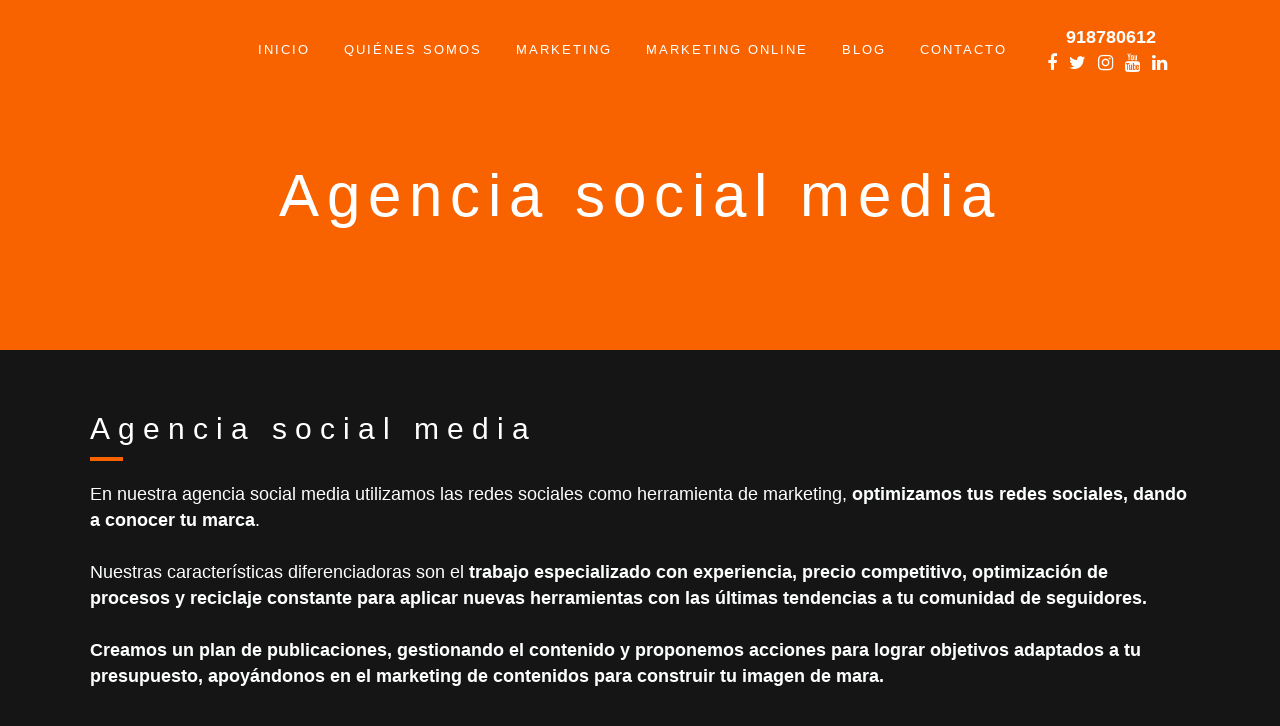

--- FILE ---
content_type: text/html; charset=UTF-8
request_url: https://clientesonyoffline.es/agencia-social-media.html
body_size: 27925
content:
<!DOCTYPE html><html lang="es"><head><script data-no-optimize="1">var litespeed_docref=sessionStorage.getItem("litespeed_docref");litespeed_docref&&(Object.defineProperty(document,"referrer",{get:function(){return litespeed_docref}}),sessionStorage.removeItem("litespeed_docref"));</script> <meta name="msvalidate.01" content="EC633EEAD455FC10EE04A2A014CABE98" />
 <script type="application/ld+json">{
  "@context" : "http://schema.org",
  "@type" : "LocalBusiness",
  "name" : "Clientesonyoffline.es",
  "image" : "https://clientesonyoffline.es/wp-content/uploads/2018/08/logotipo-Clientes.jpg",
  "telephone" : "918780612",
  "address" : {
    "@type" : "PostalAddress",
    "streetAddress" : "Chile, 10",
    "addressLocality" : "Las Rozas de Madrid",
    "postalCode" : "28290"
  }
}</script>  <script type="litespeed/javascript">!function(f,b,e,v,n,t,s){if(f.fbq)return;n=f.fbq=function(){n.callMethod?n.callMethod.apply(n,arguments):n.queue.push(arguments)};if(!f._fbq)f._fbq=n;n.push=n;n.loaded=!0;n.version='2.0';n.queue=[];t=b.createElement(e);t.async=!0;t.src=v;s=b.getElementsByTagName(e)[0];s.parentNode.insertBefore(t,s)}(window,document,'script','https://connect.facebook.net/en_US/fbevents.js');fbq('init','162197377700790');fbq('track','PageView')</script> <noscript><img height="1" width="1" style="display:none"
src="https://www.facebook.com/tr?id=162197377700790&ev=PageView&noscript=1"
/></noscript><meta charset="UTF-8" /><title>▷ Agencia social media: comunicación en redes sociales</title><meta name="viewport" content="width=device-width,initial-scale=1,user-scalable=no"><link rel="profile" href="https://gmpg.org/xfn/11" /><link rel="pingback" href="https://clientesonyoffline.es/xmlrpc.php" /><link rel="shortcut icon" type="image/x-icon" href="https://clientesonyoffline.es/wp-content/uploads/2019/10/favicon.jpg"><link rel="apple-touch-icon" href="https://clientesonyoffline.es/wp-content/uploads/2019/10/favicon.jpg"/> <script type="application/javascript">var QodeAjaxUrl = "https://clientesonyoffline.es/wp-admin/admin-ajax.php"</script><meta name='robots' content='index, follow, max-image-preview:large, max-snippet:-1, max-video-preview:-1' /><meta name="description" content="Conoce nuestra agencia social media, llevamos tu mensajes a tu audiencia para mejorar tu imagen de marca económicamente ☎️918780612" /><link rel="canonical" href="https://clientesonyoffline.es/agencia-social-media.html" /><meta property="og:locale" content="es_ES" /><meta property="og:type" content="article" /><meta property="og:title" content="▷ Agencia social media: comunicación en redes sociales" /><meta property="og:description" content="Conoce nuestra agencia social media, llevamos tu mensajes a tu audiencia para mejorar tu imagen de marca económicamente ☎️918780612" /><meta property="og:url" content="https://clientesonyoffline.es/agencia-social-media.html" /><meta property="og:site_name" content="Agencia de Marketing 360&ordm;" /><meta property="article:publisher" content="http://facebook.com/clientesonyoffline.es" /><meta property="article:modified_time" content="2020-08-29T18:03:16+00:00" /><meta property="og:image" content="https://clientesonyoffline.es/wp-content/uploads/2019/10/cropped-identidad.jpg" /><meta property="og:image:width" content="512" /><meta property="og:image:height" content="512" /><meta property="og:image:type" content="image/jpeg" /><meta name="twitter:card" content="summary_large_image" /><meta name="twitter:site" content="@clientesonyoff" /><meta name="twitter:label1" content="Tiempo de lectura" /><meta name="twitter:data1" content="5 minutos" /> <script type="application/ld+json" class="yoast-schema-graph">{"@context":"https://schema.org","@graph":[{"@type":"WebPage","@id":"https://clientesonyoffline.es/agencia-social-media.html","url":"https://clientesonyoffline.es/agencia-social-media.html","name":"▷ Agencia social media: comunicación en redes sociales","isPartOf":{"@id":"https://clientesonyoffline.es/#website"},"datePublished":"2020-08-29T14:25:23+00:00","dateModified":"2020-08-29T18:03:16+00:00","description":"Conoce nuestra agencia social media, llevamos tu mensajes a tu audiencia para mejorar tu imagen de marca económicamente ☎️918780612","breadcrumb":{"@id":"https://clientesonyoffline.es/agencia-social-media.html#breadcrumb"},"inLanguage":"es","potentialAction":[{"@type":"ReadAction","target":["https://clientesonyoffline.es/agencia-social-media.html"]}]},{"@type":"BreadcrumbList","@id":"https://clientesonyoffline.es/agencia-social-media.html#breadcrumb","itemListElement":[{"@type":"ListItem","position":1,"name":"Portada","item":"https://clientesonyoffline.es/"},{"@type":"ListItem","position":2,"name":"Agencia social media"}]},{"@type":"WebSite","@id":"https://clientesonyoffline.es/#website","url":"https://clientesonyoffline.es/","name":"Agencia de Marketing 360º","description":"Ventas y Conversiones","publisher":{"@id":"https://clientesonyoffline.es/#organization"},"potentialAction":[{"@type":"SearchAction","target":{"@type":"EntryPoint","urlTemplate":"https://clientesonyoffline.es/?s={search_term_string}"},"query-input":{"@type":"PropertyValueSpecification","valueRequired":true,"valueName":"search_term_string"}}],"inLanguage":"es"},{"@type":"Organization","@id":"https://clientesonyoffline.es/#organization","name":"Clientesonyoffline.es","url":"https://clientesonyoffline.es/","logo":{"@type":"ImageObject","inLanguage":"es","@id":"https://clientesonyoffline.es/#/schema/logo/image/","url":"https://clientesonyoffline.es/wp-content/uploads/2019/10/cropped-identidad.jpg","contentUrl":"https://clientesonyoffline.es/wp-content/uploads/2019/10/cropped-identidad.jpg","width":512,"height":512,"caption":"Clientesonyoffline.es"},"image":{"@id":"https://clientesonyoffline.es/#/schema/logo/image/"},"sameAs":["http://facebook.com/clientesonyoffline.es","https://x.com/clientesonyoff","https://www.instagram.com/clientesonyoffline.es/","https://www.youtube.com/channel/UCHiF65u7ulmwyOyZDPoUhyQ"]}]}</script> <link rel="amphtml" href="https://clientesonyoffline.es/agencia-social-media.html/amp/" /><meta name="generator" content="AMP for WP 1.1.11"/><link rel='dns-prefetch' href='//connect.facebook.net' /><link rel='dns-prefetch' href='//facebook.com' /><link rel='dns-prefetch' href='//fonts.googleapis.com' /><link rel='dns-prefetch' href='//fonts.gstatic.com' /><link rel='dns-prefetch' href='//google.com' /><link rel='dns-prefetch' href='//googleads.g.doubleclick.net' /><link rel='dns-prefetch' href='//googleadservices.com' /><link rel='dns-prefetch' href='//googletagmanager.com' /><link rel="alternate" type="application/rss+xml" title="Agencia de Marketing 360&ordm; &raquo; Feed" href="https://clientesonyoffline.es/feed/" /><link rel="alternate" type="application/rss+xml" title="Agencia de Marketing 360&ordm; &raquo; Feed de los comentarios" href="https://clientesonyoffline.es/comments/feed/" /><link rel="alternate" title="oEmbed (JSON)" type="application/json+oembed" href="https://clientesonyoffline.es/wp-json/oembed/1.0/embed?url=https%3A%2F%2Fclientesonyoffline.es%2Fagencia-social-media.html" /><link rel="alternate" title="oEmbed (XML)" type="text/xml+oembed" href="https://clientesonyoffline.es/wp-json/oembed/1.0/embed?url=https%3A%2F%2Fclientesonyoffline.es%2Fagencia-social-media.html&#038;format=xml" /><style id='wp-img-auto-sizes-contain-inline-css' type='text/css'>img:is([sizes=auto i],[sizes^="auto," i]){contain-intrinsic-size:3000px 1500px}
/*# sourceURL=wp-img-auto-sizes-contain-inline-css */</style><style id="litespeed-ucss">.is-style-outline>:where(.wp-block-button__link),:where(.wp-block-button__link).is-style-outline{border:2px solid;padding:.667em 1.333em}:where(.wp-block-columns.has-background){padding:1.25em 2.375em}ul{box-sizing:border-box}.wp-block-navigation:where(:not([class*=has-text-decoration])) a,.wp-block-navigation:where(:not([class*=has-text-decoration])) a:active,.wp-block-navigation:where(:not([class*=has-text-decoration])) a:focus{text-decoration:none}.wp-block-navigation .has-child :where(.wp-block-navigation__submenu-container){background-color:inherit;color:inherit;position:absolute;z-index:2;display:flex;flex-direction:column;align-items:normal;opacity:0;transition:opacity .1s linear;visibility:hidden;width:0;height:0;overflow:hidden;left:-1px;top:100%}.wp-block-navigation .has-child :where(.wp-block-navigation__submenu-container)>.wp-block-navigation-item>.wp-block-navigation-item__content{display:flex;flex-grow:1}.wp-block-navigation .has-child :where(.wp-block-navigation__submenu-container)>.wp-block-navigation-item>.wp-block-navigation-item__content .wp-block-navigation__submenu-icon{margin-right:0;margin-left:auto}.wp-block-navigation .has-child :where(.wp-block-navigation__submenu-container) .wp-block-navigation-item__content{margin:0}@media (min-width:782px){.wp-block-navigation .has-child :where(.wp-block-navigation__submenu-container) .wp-block-navigation__submenu-container{left:100%;top:-1px}.wp-block-navigation .has-child :where(.wp-block-navigation__submenu-container) .wp-block-navigation__submenu-container:before{content:"";position:absolute;right:100%;height:100%;display:block;width:.5em;background:0 0}.wp-block-navigation .has-child :where(.wp-block-navigation__submenu-container) .wp-block-navigation__submenu-icon{margin-right:.25em}.wp-block-navigation .has-child :where(.wp-block-navigation__submenu-container) .wp-block-navigation__submenu-icon svg{transform:rotate(-90deg)}}.wp-block-navigation .has-child:where(:not(.open-on-click)):hover>.wp-block-navigation__submenu-container{visibility:visible;overflow:visible;opacity:1;width:auto;height:auto;min-width:200px}.wp-block-navigation .has-child:where(:not(.open-on-click):not(.open-on-hover-click)):focus-within>.wp-block-navigation__submenu-container{visibility:visible;overflow:visible;opacity:1;width:auto;height:auto;min-width:200px}.wp-block-navigation:where(.has-background),.wp-block-navigation:where(.has-background) .wp-block-navigation .wp-block-page-list,.wp-block-navigation:where(.has-background) .wp-block-navigation__container{gap:inherit}.wp-block-navigation :where(.wp-block-navigation__submenu-container) .wp-block-navigation-item__content,.wp-block-navigation:where(.has-background) .wp-block-navigation-item__content{padding:.5em 1em}.has-drop-cap:not(:focus):first-letter{float:left;font-size:8.4em;line-height:.68;font-weight:100;margin:.05em .1em 0 0;text-transform:uppercase;font-style:normal}:where(p.has-text-color:not(.has-link-color)) a{color:inherit}.wp-block-post-comments .comment-reply-title :where(small){font-size:var(--wp--preset--font-size--medium,smaller);margin-left:.5em}.wp-block-post-comments-form[style*=font-weight] :where(.comment-reply-title){font-weight:inherit}.wp-block-post-comments-form[style*=font-family] :where(.comment-reply-title){font-family:inherit}.wp-block-post-comments-form[class*=-font-size] :where(.comment-reply-title),.wp-block-post-comments-form[style*=font-size] :where(.comment-reply-title){font-size:inherit}.wp-block-post-comments-form[style*=line-height] :where(.comment-reply-title){line-height:inherit}.wp-block-post-comments-form[style*=font-style] :where(.comment-reply-title){font-style:inherit}.wp-block-post-comments-form[style*=letter-spacing] :where(.comment-reply-title){letter-spacing:inherit}.wp-block-post-comments-form .comment-reply-title :where(small){font-size:var(--wp--preset--font-size--medium,smaller);margin-left:.5em}:root{--wp--preset--font-size--normal:16px;--wp--preset--font-size--huge:42px}html :where(.has-border-color),html :where([style*=border-width]){border-style:solid}html :where(img[class*=wp-image-]){height:auto;max-width:100%}@font-face{font-family:'FontAwesome';src:url(/wp-content/themes/bridge/css/font-awesome/fonts/fontawesome-webfont.eot?v=4.7.0);src:url(/wp-content/themes/bridge/css/font-awesome/fonts/fontawesome-webfont.eot?#iefix&v=4.7.0) format('embedded-opentype'),url(/wp-content/themes/bridge/css/font-awesome/fonts/fontawesome-webfont.woff2?v=4.7.0) format('woff2'),url(/wp-content/themes/bridge/css/font-awesome/fonts/fontawesome-webfont.woff?v=4.7.0) format('woff'),url(/wp-content/themes/bridge/css/font-awesome/fonts/fontawesome-webfont.ttf?v=4.7.0) format('truetype'),url(/wp-content/themes/bridge/css/font-awesome/fonts/fontawesome-webfont.svg?v=4.7.0#fontawesomeregular) format('svg');font-weight:400;font-style:normal}.fa{display:inline-block;font:14px/1 FontAwesome;font-size:inherit;text-rendering:auto;-webkit-font-smoothing:antialiased;-moz-osx-font-smoothing:grayscale}.fa-5x{font-size:5em}.fa-stack{position:relative;display:inline-block;width:2em;height:2em;line-height:2em;vertical-align:middle}.fa-camera:before{content:"\f030"}.fa-pencil:before{content:"\f040"}.fa-arrow-up:before{content:"\f062"}.fa-twitter:before{content:"\f099"}.fa-facebook:before{content:"\f09a"}.fa-bars:before{content:"\f0c9"}.fa-linkedin:before{content:"\f0e1"}.fa-angle-right:before{content:"\f105"}.fa-angle-down:before{content:"\f107"}.fa-microphone:before{content:"\f130"}.fa-youtube:before{content:"\f167"}.fa-instagram:before{content:"\f16d"}.fa-calculator:before{content:"\f1ec"}.fa-map:before{content:"\f279"}@font-face{font-family:'ElegantIcons';src:url(/wp-content/themes/bridge/css/elegant-icons/fonts/ElegantIcons.eot);src:url(/wp-content/themes/bridge/css/elegant-icons/fonts/ElegantIcons.eot?#iefix) format('embedded-opentype'),url(/wp-content/themes/bridge/css/elegant-icons/fonts/ElegantIcons.woff) format('woff'),url(/wp-content/themes/bridge/css/elegant-icons/fonts/ElegantIcons.ttf) format('truetype'),url(/wp-content/themes/bridge/css/elegant-icons/fonts/ElegantIcons.svg#ElegantIcons) format('svg');font-weight:400;font-style:normal}@font-face{font-family:"linea-arrows-10";src:url(/wp-content/themes/bridge/css/linea-icons/arrows/fonts/linea-arrows-10.eot);src:url(/wp-content/themes/bridge/css/linea-icons/arrows/fonts/linea-arrows-10.eot?#iefix) format("embedded-opentype"),url(/wp-content/themes/bridge/css/linea-icons/arrows/fonts/linea-arrows-10.woff) format("woff"),url(/wp-content/themes/bridge/css/linea-icons/arrows/fonts/linea-arrows-10.ttf) format("truetype"),url(/wp-content/themes/bridge/css/linea-icons/arrows/fonts/linea-arrows-10.svg#linea-arrows-10) format("svg");font-weight:400;font-style:normal}@font-face{font-family:"linea-basic-10";src:url(/wp-content/themes/bridge/css/linea-icons/basic/fonts/linea-basic-10.eot);src:url(/wp-content/themes/bridge/css/linea-icons/basic/fonts/linea-basic-10.eot?#iefix) format("embedded-opentype"),url(/wp-content/themes/bridge/css/linea-icons/basic/fonts/linea-basic-10.woff) format("woff"),url(/wp-content/themes/bridge/css/linea-icons/basic/fonts/linea-basic-10.ttf) format("truetype"),url(/wp-content/themes/bridge/css/linea-icons/basic/fonts/linea-basic-10.svg#linea-basic-10) format("svg");font-weight:400;font-style:normal}@font-face{font-family:"linea-basic-elaboration-10";src:url(/wp-content/themes/bridge/css/linea-icons/basic-elaboration/fonts/linea-basic-elaboration-10.eot);src:url(/wp-content/themes/bridge/css/linea-icons/basic-elaboration/fonts/linea-basic-elaboration-10.eot?#iefix) format("embedded-opentype"),url(/wp-content/themes/bridge/css/linea-icons/basic-elaboration/fonts/linea-basic-elaboration-10.woff) format("woff"),url(/wp-content/themes/bridge/css/linea-icons/basic-elaboration/fonts/linea-basic-elaboration-10.ttf) format("truetype"),url(/wp-content/themes/bridge/css/linea-icons/basic-elaboration/fonts/linea-basic-elaboration-10.svg#linea-basic-elaboration-10) format("svg");font-weight:400;font-style:normal}@font-face{font-family:"linea-ecommerce-10";src:url(/wp-content/themes/bridge/css/linea-icons/ecommerce/fonts/linea-ecommerce-10.eot);src:url(/wp-content/themes/bridge/css/linea-icons/ecommerce/fonts/linea-ecommerce-10.eot?#iefix) format("embedded-opentype"),url(/wp-content/themes/bridge/css/linea-icons/ecommerce/fonts/linea-ecommerce-10.woff) format("woff"),url(/wp-content/themes/bridge/css/linea-icons/ecommerce/fonts/linea-ecommerce-10.ttf) format("truetype"),url(/wp-content/themes/bridge/css/linea-icons/ecommerce/fonts/linea-ecommerce-10.svg#linea-ecommerce-10) format("svg");font-weight:400;font-style:normal}@font-face{font-family:"linea-music-10";src:url(/wp-content/themes/bridge/css/linea-icons/music/fonts/linea-music-10.eot);src:url(/wp-content/themes/bridge/css/linea-icons/music/fonts/linea-music-10.eot?#iefix) format("embedded-opentype"),url(/wp-content/themes/bridge/css/linea-icons/music/fonts/linea-music-10.woff) format("woff"),url(/wp-content/themes/bridge/css/linea-icons/music/fonts/linea-music-10.ttf) format("truetype"),url(/wp-content/themes/bridge/css/linea-icons/music/fonts/linea-music-10.svg#linea-music-10) format("svg");font-weight:400;font-style:normal}@font-face{font-family:"linea-software-10";src:url(/wp-content/themes/bridge/css/linea-icons/software/fonts/linea-software-10.eot);src:url(/wp-content/themes/bridge/css/linea-icons/software/fonts/linea-software-10.eot?#iefix) format("embedded-opentype"),url(/wp-content/themes/bridge/css/linea-icons/software/fonts/linea-software-10.woff) format("woff"),url(/wp-content/themes/bridge/css/linea-icons/software/fonts/linea-software-10.ttf) format("truetype"),url(/wp-content/themes/bridge/css/linea-icons/software/fonts/linea-software-10.svg#linea-software-10) format("svg");font-weight:400;font-style:normal}@font-face{font-family:"linea-weather-10";src:url(/wp-content/themes/bridge/css/linea-icons/weather/fonts/linea-weather-10.eot);src:url(/wp-content/themes/bridge/css/linea-icons/weather/fonts/linea-weather-10.eot?#iefix) format("embedded-opentype"),url(/wp-content/themes/bridge/css/linea-icons/weather/fonts/linea-weather-10.woff) format("woff"),url(/wp-content/themes/bridge/css/linea-icons/weather/fonts/linea-weather-10.ttf) format("truetype"),url(/wp-content/themes/bridge/css/linea-icons/weather/fonts/linea-weather-10.svg#linea-weather-10) format("svg");font-weight:400;font-style:normal}@font-face{font-family:"dripicons-v2";src:url(/wp-content/themes/bridge/css/dripicons/fonts/dripicons-v2.eot);src:url(/wp-content/themes/bridge/css/dripicons/fonts/dripicons-v2.eot?#iefix) format("embedded-opentype"),url(/wp-content/themes/bridge/css/dripicons/fonts/dripicons-v2.woff) format("woff"),url(/wp-content/themes/bridge/css/dripicons/fonts/dripicons-v2.ttf) format("truetype"),url(/wp-content/themes/bridge/css/dripicons/fonts/dripicons-v2.svg#dripicons-v2) format("svg");font-weight:400;font-style:normal}.clearfix:after{clear:both}.sticky{opacity:1}.clearfix:after,.clearfix:before{content:" ";display:table}nav{display:block}::selection{background:#1abc9c;color:#fff}::-moz-selection{background:#1abc9c;color:#fff}a,body,div,h1,h2,h3,h5,html,i,li,p,span,strong,ul{background:0 0;padding:0;vertical-align:baseline;outline:0}a,body,div,h1,h2,h3,h5,i,li,p,span,strong,ul{border:0;margin:0}html{height:100%;margin:0!important;-webkit-transition:all 1.3s ease-out;-moz-transition:all 1.3s ease-out;-o-transition:all 1.3s ease-out;-ms-transition:all 1.3s ease-out;transition:all 1.3s ease-out}a img,html{border:0}.wrapper,header{position:relative}header{vertical-align:middle;width:100%;display:inline-block;margin:0;z-index:110;-webkit-backface-visibility:hidden}img{max-width:100%;height:auto;image-rendering:optimizeQuality}h1{font-size:30px;line-height:1.25em}h2{font-size:24px;line-height:1.384615384615385em;color:#fff;font-family:'Oswald',sans-serif;font-weight:700;letter-spacing:1px;text-transform:initial}h3{font-size:17px;line-height:1.304347826086957em}h5{font-size:15px;line-height:1.571428571428571em}h3 a{-webkit-transition:color .1s linear;-moz-transition:color .1s linear;transition:color .1s linear}a,p a{cursor:pointer}a,a:hover,p a,p a:hover{text-decoration:none}ul{list-style-position:inside}body{line-height:26px;overflow-y:scroll;overflow-x:hidden!important;-webkit-font-smoothing:antialiased}.wrapper{z-index:1000;-webkit-transition:left .33s cubic-bezier(.694,.0482,.335,1);-moz-transition:left .33s cubic-bezier(.694,.0482,.335,1);-o-transition:left .33s cubic-bezier(.694,.0482,.335,1);-ms-transition:left .33s cubic-bezier(.694,.0482,.335,1);transition:left .33s cubic-bezier(.694,.0482,.335,1);left:0}.wrapper_inner{width:100%;overflow:hidden}header .header_inner_left{position:absolute;left:45px;top:0}header .container_inner .header_inner_left{position:absolute;left:0;top:0}.drop_down ul li,.header_bottom,.q_logo,.q_logo a{position:relative}.header_inner_right{float:right;position:relative;z-index:110}header.light:not(.sticky) .q_social_icon_holder i.simple_social{color:#fff!important}.header_bottom{padding:0 45px;-webkit-transition:all .2s ease 0s;-moz-transition:all .2s ease 0s;-o-transition:all .2s ease 0s;transition:all .2s ease 0s}.logo_wrapper{height:100px;float:left}.q_logo{top:50%;left:0}.q_logo a{display:block;visibility:hidden}.q_logo img{display:block;opacity:1;position:absolute;top:-50%;width:auto!important;max-width:none;-webkit-transition:opacity .6s ease-in-out;transition:opacity .6s ease-in-out}.q_logo img.dark,.q_logo img.light,.q_logo img.mobile,.q_logo img.sticky,header.light .q_logo img.normal{opacity:0}header.light .q_logo img.light{opacity:1}header.light .q_logo img.dark{opacity:0}header:not(.centered_logo) .q_logo img{height:100%}nav.main_menu{position:absolute;left:50%;z-index:100;text-align:left}nav.main_menu.right{position:relative;left:auto;float:right}nav.main_menu ul{list-style:none;margin:0;padding:0}nav.main_menu>ul{left:-50%;position:relative}nav.main_menu.right>ul{left:auto}nav.main_menu ul li{display:inline-block;float:left;padding:0;margin:0;background-repeat:no-repeat;background-position:right}nav.main_menu ul li a{color:#777;font-weight:400;text-decoration:none;display:inline-block;position:relative;line-height:100px;padding:0;margin:0;cursor:pointer}nav.main_menu>ul>li>a>i.menu_icon{margin-right:7px}nav.main_menu>ul>li>a{display:inline-block;height:100%;background-color:transparent;-webkit-transition:opacity .3s ease-in-out,color .3s ease-in-out;-moz-transition:opacity .3s ease-in-out,color .3s ease-in-out;-o-transition:opacity .3s ease-in-out,color .3s ease-in-out;-ms-transition:opacity .3s ease-in-out,color .3s ease-in-out;transition:opacity .3s ease-in-out,color .3s ease-in-out;position:relative;padding:0 17px;color:#9d9d9d;text-transform:uppercase}.with_hover_bg_color nav.main_menu>ul>li>a{-webkit-transition:background-color 0 ease-in-out .15s,color 0 ease-in-out .15s;-moz-transition:background-color 0 ease-in-out .15s,color 0 ease-in-out .15s;-ms-transition:background-color 0 ease-in-out .15s,color 0 ease-in-out .15s;-o-transition:background-color 0 ease-in-out .15s,color 0 ease-in-out .15s;transition:background-color 0 ease-in-out .15s,color 0 ease-in-out .15s}.drop_down .second i,nav.main_menu>ul>li>a>i.blank{display:none}.blog_holder.blog_gallery article .post_info a:not(:hover),.blog_holder.masonry_gallery article .post_info a:not(:hover),.light:not(.sticky):not(.scrolled) nav.main_menu>ul>li:before,.light:not(.sticky):not(.scrolled) nav.main_menu>ul>li>a,.light:not(.sticky):not(.scrolled) nav.main_menu>ul>li>a:hover{color:#fff}.drop_down ul,.footer_top ul{list-style:none}.drop_down .second{left:0;margin:0;top:100%;position:absolute;display:block;visibility:hidden;overflow:hidden;opacity:0;z-index:10;-webkit-transition:top .3s ease-in-out;-moz-transition:top .3s ease-in-out;-ms-transition:top .3s ease-in-out;-o-transition:top .3s ease-in-out;transition:top .3s ease-in-out}header.transparent:not(.sticky) .drop_down .second{top:75%}header.transparent.with_hover_bg_color:not(.sticky) .drop_down .second{top:100%}header.transparent .drop_down .second:not(.right){left:16px}header.transparent.with_hover_bg_color .drop_down .second:not(.right){left:0}nav.main_menu>ul>li:hover>.second{z-index:20}.drop_down .second .inner{position:relative;padding:0;display:block;z-index:997}.drop_down .second .inner>ul,li.narrow .second .inner ul{display:inline-block;position:relative;border-color:#3d3d3d}.drop_down .second .inner>ul{background-color:#262626}li.narrow .second .inner ul{padding:7px 0}.drop_down .second .inner ul li{display:block;padding:0 15px;position:relative;float:none;height:auto;background:0;width:190px}li.narrow .second .inner ul li:last-child{border-bottom:none}.drop_down .second .inner ul li a{display:block;font-weight:600;color:#9d9d9d;height:auto;line-height:16px;margin:0;padding:9px 0;-webkit-transition:color .3s ease-in-out;-moz-transition:color .3s ease-in-out;-ms-transition:color .3s ease-in-out;-o-transition:color .3s ease-in-out;transition:color .3s ease-in-out;font-size:11px;text-transform:uppercase;letter-spacing:1px}.drop_down .second .inner>ul>li:last-child>a,.drop_down .second .inner>ul>li>ul>li:last-child>a{border-bottom:0}.drop_down .second .inner>ul>li>a:hover{color:#fff}.drop_down .narrow .second .inner ul li{padding:0;width:225px}.drop_down .narrow .second .inner ul li a{padding-left:20px;padding-right:20px}.drop_down .second .inner ul li ul{position:absolute;left:100%;top:-7px;height:auto;display:none;z-index:10;overflow:visible}.drop_down .second .inner ul li:hover ul{z-index:20;display:block}.drop_down .second .inner ul li.sub ul li a{background:0 0;color:#818181;font-family:'Oswald',sans-serif;font-weight:400;letter-spacing:1px}.drop_down .second ul li{border-bottom-width:1px;border-bottom-color:#3d3d3d}.drop_down .second .inner ul li.sub a i.q_menu_arrow{display:inline-block;float:right;position:relative;top:2px;font-size:12px;color:#888}nav.mobile_menu,nav.mobile_menu ul{display:none;width:100%;position:relative}nav.mobile_menu{background-color:#fff;float:left;top:0;text-align:left;overflow:hidden;z-index:100}div.section{background-position:center center;background-repeat:no-repeat;background-size:cover}.mobile_menu_button{display:none;float:left;height:100px;margin:0 20px 0 0}.mobile_menu_button span{width:19px;height:17px;font-size:14px;z-index:50;display:table-cell;position:relative;cursor:pointer;vertical-align:middle;-webkit-transition:opacity .3s ease;-moz-transition:opacity .3s ease;-ms-transition:opacity .3s ease;-o-transition:opacity .3s ease}nav.mobile_menu ul{list-style:none;padding:0;margin:0}nav.mobile_menu>ul{margin-bottom:-1px!important}nav.mobile_menu ul li{margin:0;padding:0;position:relative}nav.mobile_menu ul li a{-webkit-transition:all .2s ease;-moz-transition:all .2s ease;-o-transition:all .2s ease;-webkit-tap-highlight-color:transparent;font-size:13px;font-weight:400;color:#888;padding:10px 0;display:block;position:relative;text-transform:none;line-height:26px;letter-spacing:0}nav.mobile_menu ul li,nav.mobile_menu ul li ul li{border-bottom:1px solid #eaeaea}nav.mobile_menu ul li:last-child{border:0!important}nav.mobile_menu ul>li.has_sub>span.mobile_arrow{cursor:pointer;display:inline-block;float:right;height:46px;line-height:46px;margin:0;padding:0 10px 0 0;position:absolute;top:0;right:0;text-align:right;width:50px;z-index:9000;-webkit-tap-highlight-color:transparent}nav.mobile_menu ul li span.mobile_arrow i{color:#888}nav.mobile_menu ul>li.has_sub>span.mobile_arrow i.fa-angle-down,nav.mobile_menu ul>li>span.mobile_arrow i{display:none}nav.mobile_menu ul>li.has_sub>span.mobile_arrow i{display:inline}nav.mobile_menu ul li ul li{margin:0 0 0 20px}.side_menu_button_wrapper{display:table}.side_menu_button{cursor:pointer;display:table-cell;vertical-align:middle;height:100px}.header_bottom_right_widget_holder{display:table-cell;vertical-align:middle;height:100%;padding:0 17px}.mobile_menu_button span:hover{opacity:.8}.content .container .container_inner{padding:0}.container,.content{z-index:100;position:relative}.container{padding:0;width:100%}.container_inner{width:1100px;margin:0 auto}.content .container .container_inner.page_container_inner{padding:30px 0 0}.header_bottom .container_inner,div.section{position:relative}.content .title .container_inner{padding:0!important}.grid_section .section_inner{width:1100px;margin:0 auto;position:relative;z-index:20}.full_section_inner{position:relative;z-index:20}.title{display:block;position:relative}.four_columns,.title,.two_columns_75_25{width:100%}.two_columns_75_25>.column1{width:75%;float:left}.four_columns>.column1,.four_columns>.column2,.four_columns>.column3,.four_columns>.column4,.two_columns_75_25>.column2{width:25%;float:left}.four_columns>.column1>.column_inner{padding:0 15px 0 0}.four_columns>.column2>.column_inner{padding:0 10px 0 5px}.four_columns>.column3>.column_inner{padding:0 5px 0 10px}.four_columns>.column4>.column_inner{padding:0 0 0 15px}.title{height:100px;text-align:left;z-index:101;border-bottom-color:#eee}.title .not_responsive{display:none}.title .title_holder{display:table;height:100%;left:0;position:relative;width:100%}.title .title_holder .container{display:table-cell;vertical-align:middle;background-color:transparent}.title_subtitle_holder{display:block;padding:0;position:relative}.title_subtitle_holder_inner{position:relative}.title h1{padding:0;font-size:17px;line-height:1.304347826086957em}.title.title_size_large h1{line-height:60px;font-size:60px;font-weight:400}.position_center.title .title_subtitle_holder{text-align:center}.separator,.separator.small{position:relative;display:block}.separator{height:1px;background-color:#eaeaea;margin:10px 0}.separator.small{margin:10px auto 20px}.separator.small.left{margin-left:0;margin-right:0}.qbutton{-webkit-transition:color .1s linear,background-color .1s linear,border-color .1s linear;-moz-transition:color .1s linear,background-color .1s linear,border-color .1s linear;-ms-transition:color .1s linear,background-color .1s linear,border-color .1s linear;-o-transition:color .1s linear,background-color .1s linear,border-color .1s linear;display:inline-block;margin:0;text-transform:uppercase;cursor:pointer;outline:0;font-style:normal;white-space:nowrap;width:auto;height:39px;line-height:39px;padding:0 23px;border:2px solid #303030;text-align:left;-o-border-radius:4px;-ms-border-radius:4px;text-shadow:none;background-color:transparent;transition:color .1s linear,background-color .1s linear,border-color .1s linear;-webkit-box-sizing:initial!important;-moz-box-sizing:initial!important;box-sizing:initial!important}.qbutton,.qbutton:hover{text-decoration:none}.call_to_action,.call_to_action .text_wrapper,.call_to_action .two_columns_75_25,.qbutton{position:relative}.call_to_action{display:block;padding:51px 21px}.content .container .container_inner.page_container_inner .call_to_action .container_inner{width:auto}.call_to_action .text_wrapper .call_to_action_text{color:#fff;letter-spacing:1px;font-size:22px;font-weight:500}.call_to_action .column2.button_wrapper{text-align:right}.call_to_action .column2.button_wrapper .qbutton{position:absolute;right:0;top:50%;-webkit-transform:translateY(-50%);-ms-transform:translateY(-50%);transform:translateY(-50%)}.wpb_content_element.wpb_single_image img{vertical-align:middle}.q_icon_with_title{display:block;position:relative}.q_icon_with_title .icon_holder{display:inline-block;position:relative;z-index:2}.q_icon_with_title:not(.right) .icon_holder{float:left}.q_icon_with_title .icon_text_holder,footer .container_inner{position:relative}#back_to_top span,.q_icon_with_title.center{text-align:center}.q_icon_with_title .icon_text_inner{padding:0 0 18px}.q_icon_with_title.center.center .icon_holder{float:none;display:block;margin:0 0 20px}.q_icon_with_title.center .icon_holder{width:100%!important}.q_icon_with_title.very_large .icon_text_holder{padding:0 0 0 84px}.flexslider ul,.q_icon_with_title.very_large.center .icon_text_holder{padding:0}.q_font_awsome_icon{display:inline-block}.q_font_awsome_icon i{-webkit-transition:color .3s ease-in-out;-moz-transition:color .3s ease-in-out;-o-transition:color .3s ease-in-out;-ms-transition:color .3s ease-in-out;transition:color .3s ease-in-out;-webkit-backface-visibility:hidden}.flexslider.widget_flexslider h3{color:#fff;font-size:15px;font-weight:400;line-height:22px;padding:10px 0 2px!important}.flexslider.widget_flexslider ul li h3 a{color:#000;font-size:18px;font-weight:300;line-height:22px}.menu_recent_post_text{display:block}.menu_recent_post_text a{display:inline-block!important;color:#fff!important}.q_social_icon_holder{display:inline-block;position:relative}.q_social_icon_holder.normal_social{margin:0 6px}.q_social_icon_holder .simple_social{-webkit-transition:all .3s ease-in-out;-moz-transition:all .3s ease-in-out;-ms-transition:all .3s ease-in-out;-o-transition:all .3s ease-in-out;transition:all .3s ease-in-out}.q_social_icon_holder:hover .simple_social{color:#f86300!important}.vc_empty_space_inner .empty_space_image{display:block;height:100%}#back_to_top{opacity:0;filter:alpha(opacity=0);color:#cdcdcd;height:auto;position:fixed;bottom:65px;margin:0;z-index:10000;-webkit-transition:all .3s ease 0s;-moz-transition:all .3s ease 0s;-o-transition:all .3s ease 0s;transition:all .3s ease 0s;right:25px;visibility:hidden;-webkit-backface-visibility:hidden}.footer_top .widget.widget_nav_menu li{margin:0;line-height:22px}.footer_top .widget_nav_menu ul li a,.footer_top_holder,footer{display:block}footer{width:100%;margin:0 auto;z-index:100}.footer_top_holder,footer{position:relative}.footer_top h5{color:#fff;margin:0 0 22px}.footer_top .textwidget,.footer_top li,.footer_top p,.footer_top span{color:#818181;word-wrap:break-word}.footer_top a{word-wrap:break-word;-webkit-transition:color .2s ease-in-out;-moz-transition:color .2s ease-in-out;-o-transition:color .2s ease-in-out;-ms-transition:color .2s ease-in-out}.drop_down .second .inner ul li ul li a:hover,.drop_down .second .inner ul li.sub ul li a:hover,.footer_top a:hover{color:#fff!important}.footer_top .four_columns .column2 .column_inner>div{margin:0 0 0 15px}.footer_top .four_columns .column3 .column_inner>div{margin:0 0 0 10px}.footer_top .four_columns .column4 .column_inner>div{margin:0 0 0 5px}.footer_top .widget_nav_menu li.menu-item a{margin-bottom:0}.footer_top .widget_nav_menu ul li{padding:0 0 17px;position:relative}#back_to_top span{width:52px;height:52px;line-height:52px;text-decoration:none;-o-border-radius:52px;-moz-border-radius:52px;-webkit-border-radius:52px;border-radius:52px;-webkit-transition:all .2s ease 0s;-moz-transition:all .2s ease 0s;-o-transition:all .2s ease 0s;border:2px solid #e8e8e8;background:0 0}#back_to_top span i{-webkit-transition:color .2s ease 0s;-moz-transition:color .2s ease 0s;-o-transition:color .2s ease 0s;font-size:22px;line-height:52px}#back_to_top:hover span{background-color:#ed3201;border-color:#ed3201}.slides:after{clear:both;content:".";display:block;visibility:hidden;line-height:0;height:0}.element_from_fade,.element_from_fade>div{display:inline-block;vertical-align:middle;width:100%}.element_from_fade>div{opacity:0;filter:alpha(opacity=0)}.content_bottom{position:relative;z-index:100}.flexslider a:active,.flexslider a:focus{outline:0}.slides{margin:0;padding:0;list-style:none}.flexslider .slides>li{background-color:transparent;display:none;position:relative;margin:0}.flexslider .slides img{width:100%;display:block}.flexslider{margin:0 0 60px;position:relative;zoom:1}.flexslider .slides{zoom:1}.wpb_content_element,.wpb_row{margin-bottom:0!important}.header_top_bottom_holder{position:relative}:-moz-placeholder,:-ms-input-placeholder,::-moz-placeholder,::-webkit-input-placeholder{color:#959595;margin:10px 0 0}.side_menu_button{position:relative}.section_inner_margin{margin-left:-15px;margin-right:-15px}.blog_compound article .post_meta .blog_like a:not(:hover),.blog_compound article .post_meta .blog_share a:not(:hover),.blog_compound article .post_meta .post_comments:not(:hover){color:#7f7f7f}.blog_holder.blog_pinterest article .post_info a:not(:hover){font-size:10px;text-transform:uppercase;color:#fff}@media only print{.title_outer,footer,header,header.page_header{display:none!important}.container_inner{max-width:80%}div[class*=columns]>div[class^=column]{float:none;width:100%}.wrapper,body,html{padding-top:0!important;margin-top:0!important;top:0!important}}.container_inner{position:relative}::selection{background:#86300}::-moz-selection{background:#86300}.q_font_awsome_icon i,.q_font_awsome_icon i:hover,nav.mobile_menu ul li a:hover{color:#f86300}.call_to_action{background-color:#f86300}body{font-family:'Roboto',sans-serif;color:#fdfefe}.content,.content .container,.wrapper,body{background-color:#151515}.header_bottom{background-color:transparent;border-bottom:0;box-shadow:none}@media only screen and (min-width:1000px){.content .container .container_inner.default_template_holder,.content .container .container_inner.page_container_inner{padding-top:60px}}.content{margin-top:-100px}.drop_down .second .inner ul,.drop_down .second .inner ul li ul,li.narrow .second .inner ul{background-color:#1e1e1e}nav.main_menu>ul>li>a{font-family:'Oswald',sans-serif;font-size:13px;font-weight:400;letter-spacing:2px}nav.main_menu>ul>li:hover>a{background-color:#ed3201}.drop_down .second .inner>ul>li>a{color:#818181;font-family:'Oswald',sans-serif!important;font-weight:400;letter-spacing:1px}nav.mobile_menu ul li,nav.mobile_menu ul li ul li{border-color:#525252}@media only screen and (max-width:1000px){.header_bottom,nav.mobile_menu{background-color:#151515!important}}.title h1,h1{font-weight:400;letter-spacing:8px;text-transform:initial;font-family:'Oswald',sans-serif}.q_icon_with_title .icon_text_holder h5.icon_title,h3,h3 a,h5{color:#fff;font-family:'Oswald',sans-serif;font-weight:700;letter-spacing:1px;text-transform:initial}body,p{font-size:18px;font-weight:200}.q_social_icon_holder .simple_social,p{color:#fdfefe}#back_to_top span i,.mobile_menu_button span,.title h1,a,h1,p a{color:#fff}a:hover,h3 a:hover,p a:hover{color:#ed3201}.separator.small{height:4px;background-color:#f86300;width:33px}.qbutton{color:#949494;font-family:'Raleway',sans-serif;border-color:#949494;font-size:15px;font-weight:700;border-radius:0;-moz-border-radius:0;-webkit-border-radius:0;letter-spacing:3px;border-width:2px}.qbutton:hover{color:#fff;border-color:#f86300;background-color:#f86300}.qbutton.white{border-color:#151515;color:#fff;background-color:#151515}.qbutton.white:hover{border-color:#fff;color:#000;background-color:#fff}.footer_top_holder{background-color:#000}.footer_top a{color:#f86300!important}@media only screen and (max-width:1200px){.container_inner,div.grid_section .section_inner{width:950px}}@media only screen and (min-width:1000px) and (max-width:1200px){.header_bottom .container_inner{width:100%}}@media only screen and (max-width:1000px){.container_inner,div.grid_section .section_inner{width:768px}.header_inner_left,header{position:relative!important;left:0!important;margin-bottom:0}.content{margin-bottom:0!important}header{top:0!important;margin-top:0!important}.header_bottom{background-color:#fff!important}header .q_logo img.mobile{display:block!important;opacity:1!important;position:relative;margin:0 auto}.logo_wrapper{position:absolute}.main_menu,header .q_logo img.dark,header .q_logo img.light,header .q_logo img.normal,header .q_logo img.sticky{display:none!important}.title .not_responsive,header,nav.mobile_menu{display:block}.logo_wrapper,.mobile_menu_button{display:table}nav.mobile_menu>ul{width:768px;margin:0 auto}.logo_wrapper{height:100px!important;left:50%}.q_logo{display:table-cell;position:relative;top:auto;vertical-align:middle}.q_logo a{left:-50%;width:auto!important}.q_logo img{top:0;left:0}.title{height:auto!important;padding:30px 0!important}.title h1{margin:0}.side_menu_button{height:100px!important}header .q_social_icon_holder{border-right:0}.content{margin-top:0!important}.title .title_holder{height:100%!important;padding:0!important}.title.title_size_large h1{font-size:40px!important;line-height:50px!important}}@media only screen and (max-width:768px){.container_inner,div.grid_section .section_inner,nav.mobile_menu>ul{width:600px}.title{padding:25px 0!important}.header_bottom_right_widget_holder{display:none}.qbutton{padding:0 14px}.title.title_size_large h1{font-size:30px!important;line-height:40px!important}}@media only screen and (max-width:600px){.container_inner,div.grid_section .section_inner,nav.mobile_menu>ul{width:420px}.four_columns .column1,.four_columns .column2,.four_columns .column3,.four_columns .column4,.two_columns_75_25 .column1,.two_columns_75_25 .column2{width:100%}.four_columns .column1 .column_inner,.four_columns .column2 .column_inner,.four_columns .column3 .column_inner,.four_columns .column4 .column_inner{padding:0}.title h1{float:none}.title{padding:15px 0!important}.call_to_action .column2.button_wrapper{position:relative;text-align:center}.call_to_action .column2.button_wrapper .qbutton{position:static;margin:10px 0 0!important;-webkit-transform:translateY(0);-moz-transform:translateY(0);transform:translateY(0)}.footer_top .four_columns .column2 .column_inner>div,.footer_top .four_columns .column3 .column_inner>div,.footer_top .four_columns .column4 .column_inner>div{margin:0}.footer_top .four_columns .column1,.footer_top .four_columns .column2,.footer_top .four_columns .column3{margin:0 0 25px}.call_to_action .text_wrapper .call_to_action_text{text-align:center;margin-bottom:10px!important}.title.title_size_large h1{font-size:25px!important;line-height:35px!important}}@media only screen and (max-width:480px){.container_inner,div.grid_section .section_inner{width:300px}.header_bottom,footer .container_inner{padding:0 25px}.header_bottom .container_inner,footer .container_inner,nav.mobile_menu>ul{width:auto}.footer_top .column_inner>div{margin:0 0 25px!important}.footer_top .column_inner{border:0}.title.title_size_large h1{font-size:20px!important;line-height:25px!important}}@media only screen and (max-width:420px){.header_bottom,footer .container_inner{padding:0 15px}}@media only screen and (max-width:350px){.container_inner,div.grid_section .section_inner{width:95%}.section_inner_margin{margin:0}}@media only screen and (max-width:1000px){.header_bottom,nav.mobile_menu{background-color:#151515!important}}.vc_row:after,.vc_row:before{content:" ";display:table}.vc_row:after{clear:both}.vc_column_container{width:100%}.vc_row{margin-left:-15px;margin-right:-15px}.vc_col-sm-12,.vc_col-sm-1\/5,.vc_col-sm-6{position:relative;min-height:1px;padding-left:15px;padding-right:15px;-webkit-box-sizing:border-box;-moz-box-sizing:border-box;box-sizing:border-box}@media (min-width:768px){.vc_col-sm-12,.vc_col-sm-6{float:left}.vc_col-sm-12{width:100%}.vc_col-sm-6{width:50%}.vc_col-sm-1\/5{float:left;width:20%}}@font-face{font-family:vcpb-plugin-icons;src:url(/wp-content/plugins/js_composer/assets/fonts/vc_icons_v2/fonts/vcpb-plugin-icons.eot?f6ud62);src:url(/wp-content/plugins/js_composer/assets/fonts/vc_icons_v2/fonts/vcpb-plugin-icons.eot?f6ud62#iefix) format('embedded-opentype'),url(/wp-content/plugins/js_composer/assets/fonts/vc_icons_v2/fonts/vcpb-plugin-icons.ttf?f6ud62) format('truetype'),url(/wp-content/plugins/js_composer/assets/fonts/vc_icons_v2/fonts/vcpb-plugin-icons.woff?f6ud62) format('woff'),url(/wp-content/plugins/js_composer/assets/fonts/vc_icons_v2/fonts/vcpb-plugin-icons.svg?f6ud62#vcpb-plugin-icons) format('svg');font-weight:400;font-style:normal}.wpb_text_column :last-child,.wpb_text_column p:last-child{margin-bottom:0}.wpb_content_element{}.vc_column-inner::after,.vc_column-inner::before{content:" ";display:table}.vc_column-inner::after{clear:both}.vc_column_container{padding-left:0;padding-right:0}.vc_column_container>.vc_column-inner{box-sizing:border-box;padding-left:15px;padding-right:15px;width:100%}.wpb_single_image img{height:auto;max-width:100%;vertical-align:top}.wpb_single_image .vc_single_image-wrapper{display:inline-block;vertical-align:top;max-width:100%}.wpb_single_image.vc_align_center{text-align:center}@font-face{font-family:vc_grid_v1;src:url(/wp-content/plugins/js_composer/assets/fonts/vc_grid/vc_grid_v1.eot?-9hbgac);src:url(/wp-content/plugins/js_composer/assets/fonts/vc_grid/vc_grid_v1.eot?#iefix-9hbgac) format('embedded-opentype'),url(/wp-content/plugins/js_composer/assets/fonts/vc_grid/vc_grid_v1.woff?-9hbgac) format('woff'),url(/wp-content/plugins/js_composer/assets/fonts/vc_grid/vc_grid_v1.ttf?-9hbgac) format('truetype'),url(/wp-content/plugins/js_composer/assets/fonts/vc_grid/vc_grid_v1.svg?-9hbgac#vc_grid_v1) format('svg');font-weight:400;font-style:normal}footer .column1{position:relative;top:-18px}.footer_top{padding:114px 0 107px}.menu-footer_bottom_menu-container ul li a{font-family:Oswald;font-weight:400;letter-spacing:2px}</style><link rel="preload" as="image" href="https://clientesonyoffline.es/wp-content/uploads/2019/08/Nuevo-Logo-clientes-transparente-pequeño.png"><link rel="preload" as="image" href="https://clientesonyoffline.es/wp-content/uploads/2019/08/Nuevo-Logo-clientes-transparente-pequeño.png"><link rel="preload" as="image" href="https://clientesonyoffline.es/wp-content/uploads/2019/08/Nuevo-Logo-clientes-transparente-pequeño.png"><link rel="preload" as="image" href="https://clientesonyoffline.es/wp-content/uploads/2019/08/Nuevo-Logo-clientes-transparente-pequeño.png"><link rel="preload" as="image" href="https://clientesonyoffline.es/wp-content/uploads/2019/08/Nuevo-Logo-clientes-transparente-pequeño.png"><link rel="preload" as="image" href="https://clientesonyoffline.es/wp-content/uploads/2020/08/social-media-5481633_1280.jpg"><style id='wp-emoji-styles-inline-css' type='text/css'>img.wp-smiley, img.emoji {
		display: inline !important;
		border: none !important;
		box-shadow: none !important;
		height: 1em !important;
		width: 1em !important;
		margin: 0 0.07em !important;
		vertical-align: -0.1em !important;
		background: none !important;
		padding: 0 !important;
	}
/*# sourceURL=wp-emoji-styles-inline-css */</style><style id='global-styles-inline-css' type='text/css'>:root{--wp--preset--aspect-ratio--square: 1;--wp--preset--aspect-ratio--4-3: 4/3;--wp--preset--aspect-ratio--3-4: 3/4;--wp--preset--aspect-ratio--3-2: 3/2;--wp--preset--aspect-ratio--2-3: 2/3;--wp--preset--aspect-ratio--16-9: 16/9;--wp--preset--aspect-ratio--9-16: 9/16;--wp--preset--color--black: #000000;--wp--preset--color--cyan-bluish-gray: #abb8c3;--wp--preset--color--white: #ffffff;--wp--preset--color--pale-pink: #f78da7;--wp--preset--color--vivid-red: #cf2e2e;--wp--preset--color--luminous-vivid-orange: #ff6900;--wp--preset--color--luminous-vivid-amber: #fcb900;--wp--preset--color--light-green-cyan: #7bdcb5;--wp--preset--color--vivid-green-cyan: #00d084;--wp--preset--color--pale-cyan-blue: #8ed1fc;--wp--preset--color--vivid-cyan-blue: #0693e3;--wp--preset--color--vivid-purple: #9b51e0;--wp--preset--gradient--vivid-cyan-blue-to-vivid-purple: linear-gradient(135deg,rgb(6,147,227) 0%,rgb(155,81,224) 100%);--wp--preset--gradient--light-green-cyan-to-vivid-green-cyan: linear-gradient(135deg,rgb(122,220,180) 0%,rgb(0,208,130) 100%);--wp--preset--gradient--luminous-vivid-amber-to-luminous-vivid-orange: linear-gradient(135deg,rgb(252,185,0) 0%,rgb(255,105,0) 100%);--wp--preset--gradient--luminous-vivid-orange-to-vivid-red: linear-gradient(135deg,rgb(255,105,0) 0%,rgb(207,46,46) 100%);--wp--preset--gradient--very-light-gray-to-cyan-bluish-gray: linear-gradient(135deg,rgb(238,238,238) 0%,rgb(169,184,195) 100%);--wp--preset--gradient--cool-to-warm-spectrum: linear-gradient(135deg,rgb(74,234,220) 0%,rgb(151,120,209) 20%,rgb(207,42,186) 40%,rgb(238,44,130) 60%,rgb(251,105,98) 80%,rgb(254,248,76) 100%);--wp--preset--gradient--blush-light-purple: linear-gradient(135deg,rgb(255,206,236) 0%,rgb(152,150,240) 100%);--wp--preset--gradient--blush-bordeaux: linear-gradient(135deg,rgb(254,205,165) 0%,rgb(254,45,45) 50%,rgb(107,0,62) 100%);--wp--preset--gradient--luminous-dusk: linear-gradient(135deg,rgb(255,203,112) 0%,rgb(199,81,192) 50%,rgb(65,88,208) 100%);--wp--preset--gradient--pale-ocean: linear-gradient(135deg,rgb(255,245,203) 0%,rgb(182,227,212) 50%,rgb(51,167,181) 100%);--wp--preset--gradient--electric-grass: linear-gradient(135deg,rgb(202,248,128) 0%,rgb(113,206,126) 100%);--wp--preset--gradient--midnight: linear-gradient(135deg,rgb(2,3,129) 0%,rgb(40,116,252) 100%);--wp--preset--font-size--small: 13px;--wp--preset--font-size--medium: 20px;--wp--preset--font-size--large: 36px;--wp--preset--font-size--x-large: 42px;--wp--preset--spacing--20: 0.44rem;--wp--preset--spacing--30: 0.67rem;--wp--preset--spacing--40: 1rem;--wp--preset--spacing--50: 1.5rem;--wp--preset--spacing--60: 2.25rem;--wp--preset--spacing--70: 3.38rem;--wp--preset--spacing--80: 5.06rem;--wp--preset--shadow--natural: 6px 6px 9px rgba(0, 0, 0, 0.2);--wp--preset--shadow--deep: 12px 12px 50px rgba(0, 0, 0, 0.4);--wp--preset--shadow--sharp: 6px 6px 0px rgba(0, 0, 0, 0.2);--wp--preset--shadow--outlined: 6px 6px 0px -3px rgb(255, 255, 255), 6px 6px rgb(0, 0, 0);--wp--preset--shadow--crisp: 6px 6px 0px rgb(0, 0, 0);}:where(.is-layout-flex){gap: 0.5em;}:where(.is-layout-grid){gap: 0.5em;}body .is-layout-flex{display: flex;}.is-layout-flex{flex-wrap: wrap;align-items: center;}.is-layout-flex > :is(*, div){margin: 0;}body .is-layout-grid{display: grid;}.is-layout-grid > :is(*, div){margin: 0;}:where(.wp-block-columns.is-layout-flex){gap: 2em;}:where(.wp-block-columns.is-layout-grid){gap: 2em;}:where(.wp-block-post-template.is-layout-flex){gap: 1.25em;}:where(.wp-block-post-template.is-layout-grid){gap: 1.25em;}.has-black-color{color: var(--wp--preset--color--black) !important;}.has-cyan-bluish-gray-color{color: var(--wp--preset--color--cyan-bluish-gray) !important;}.has-white-color{color: var(--wp--preset--color--white) !important;}.has-pale-pink-color{color: var(--wp--preset--color--pale-pink) !important;}.has-vivid-red-color{color: var(--wp--preset--color--vivid-red) !important;}.has-luminous-vivid-orange-color{color: var(--wp--preset--color--luminous-vivid-orange) !important;}.has-luminous-vivid-amber-color{color: var(--wp--preset--color--luminous-vivid-amber) !important;}.has-light-green-cyan-color{color: var(--wp--preset--color--light-green-cyan) !important;}.has-vivid-green-cyan-color{color: var(--wp--preset--color--vivid-green-cyan) !important;}.has-pale-cyan-blue-color{color: var(--wp--preset--color--pale-cyan-blue) !important;}.has-vivid-cyan-blue-color{color: var(--wp--preset--color--vivid-cyan-blue) !important;}.has-vivid-purple-color{color: var(--wp--preset--color--vivid-purple) !important;}.has-black-background-color{background-color: var(--wp--preset--color--black) !important;}.has-cyan-bluish-gray-background-color{background-color: var(--wp--preset--color--cyan-bluish-gray) !important;}.has-white-background-color{background-color: var(--wp--preset--color--white) !important;}.has-pale-pink-background-color{background-color: var(--wp--preset--color--pale-pink) !important;}.has-vivid-red-background-color{background-color: var(--wp--preset--color--vivid-red) !important;}.has-luminous-vivid-orange-background-color{background-color: var(--wp--preset--color--luminous-vivid-orange) !important;}.has-luminous-vivid-amber-background-color{background-color: var(--wp--preset--color--luminous-vivid-amber) !important;}.has-light-green-cyan-background-color{background-color: var(--wp--preset--color--light-green-cyan) !important;}.has-vivid-green-cyan-background-color{background-color: var(--wp--preset--color--vivid-green-cyan) !important;}.has-pale-cyan-blue-background-color{background-color: var(--wp--preset--color--pale-cyan-blue) !important;}.has-vivid-cyan-blue-background-color{background-color: var(--wp--preset--color--vivid-cyan-blue) !important;}.has-vivid-purple-background-color{background-color: var(--wp--preset--color--vivid-purple) !important;}.has-black-border-color{border-color: var(--wp--preset--color--black) !important;}.has-cyan-bluish-gray-border-color{border-color: var(--wp--preset--color--cyan-bluish-gray) !important;}.has-white-border-color{border-color: var(--wp--preset--color--white) !important;}.has-pale-pink-border-color{border-color: var(--wp--preset--color--pale-pink) !important;}.has-vivid-red-border-color{border-color: var(--wp--preset--color--vivid-red) !important;}.has-luminous-vivid-orange-border-color{border-color: var(--wp--preset--color--luminous-vivid-orange) !important;}.has-luminous-vivid-amber-border-color{border-color: var(--wp--preset--color--luminous-vivid-amber) !important;}.has-light-green-cyan-border-color{border-color: var(--wp--preset--color--light-green-cyan) !important;}.has-vivid-green-cyan-border-color{border-color: var(--wp--preset--color--vivid-green-cyan) !important;}.has-pale-cyan-blue-border-color{border-color: var(--wp--preset--color--pale-cyan-blue) !important;}.has-vivid-cyan-blue-border-color{border-color: var(--wp--preset--color--vivid-cyan-blue) !important;}.has-vivid-purple-border-color{border-color: var(--wp--preset--color--vivid-purple) !important;}.has-vivid-cyan-blue-to-vivid-purple-gradient-background{background: var(--wp--preset--gradient--vivid-cyan-blue-to-vivid-purple) !important;}.has-light-green-cyan-to-vivid-green-cyan-gradient-background{background: var(--wp--preset--gradient--light-green-cyan-to-vivid-green-cyan) !important;}.has-luminous-vivid-amber-to-luminous-vivid-orange-gradient-background{background: var(--wp--preset--gradient--luminous-vivid-amber-to-luminous-vivid-orange) !important;}.has-luminous-vivid-orange-to-vivid-red-gradient-background{background: var(--wp--preset--gradient--luminous-vivid-orange-to-vivid-red) !important;}.has-very-light-gray-to-cyan-bluish-gray-gradient-background{background: var(--wp--preset--gradient--very-light-gray-to-cyan-bluish-gray) !important;}.has-cool-to-warm-spectrum-gradient-background{background: var(--wp--preset--gradient--cool-to-warm-spectrum) !important;}.has-blush-light-purple-gradient-background{background: var(--wp--preset--gradient--blush-light-purple) !important;}.has-blush-bordeaux-gradient-background{background: var(--wp--preset--gradient--blush-bordeaux) !important;}.has-luminous-dusk-gradient-background{background: var(--wp--preset--gradient--luminous-dusk) !important;}.has-pale-ocean-gradient-background{background: var(--wp--preset--gradient--pale-ocean) !important;}.has-electric-grass-gradient-background{background: var(--wp--preset--gradient--electric-grass) !important;}.has-midnight-gradient-background{background: var(--wp--preset--gradient--midnight) !important;}.has-small-font-size{font-size: var(--wp--preset--font-size--small) !important;}.has-medium-font-size{font-size: var(--wp--preset--font-size--medium) !important;}.has-large-font-size{font-size: var(--wp--preset--font-size--large) !important;}.has-x-large-font-size{font-size: var(--wp--preset--font-size--x-large) !important;}
/*# sourceURL=global-styles-inline-css */</style><style id='classic-theme-styles-inline-css' type='text/css'>/*! This file is auto-generated */
.wp-block-button__link{color:#fff;background-color:#32373c;border-radius:9999px;box-shadow:none;text-decoration:none;padding:calc(.667em + 2px) calc(1.333em + 2px);font-size:1.125em}.wp-block-file__button{background:#32373c;color:#fff;text-decoration:none}
/*# sourceURL=/wp-includes/css/classic-themes.min.css */</style> <script type="litespeed/javascript" data-src="https://clientesonyoffline.es/wp-includes/js/jquery/jquery.min.js" id="jquery-core-js"></script> <script></script><link rel="https://api.w.org/" href="https://clientesonyoffline.es/wp-json/" /><link rel="alternate" title="JSON" type="application/json" href="https://clientesonyoffline.es/wp-json/wp/v2/pages/19441" /><link rel="EditURI" type="application/rsd+xml" title="RSD" href="https://clientesonyoffline.es/xmlrpc.php?rsd" /><meta name="generator" content="WordPress 6.9" /><link rel='shortlink' href='https://clientesonyoffline.es/?p=19441' /> <script type="litespeed/javascript">(function(url){if(/(?:Chrome\/26\.0\.1410\.63 Safari\/537\.31|WordfenceTestMonBot)/.test(navigator.userAgent)){return}
var addEvent=function(evt,handler){if(window.addEventListener){document.addEventListener(evt,handler,!1)}else if(window.attachEvent){document.attachEvent('on'+evt,handler)}};var removeEvent=function(evt,handler){if(window.removeEventListener){document.removeEventListener(evt,handler,!1)}else if(window.detachEvent){document.detachEvent('on'+evt,handler)}};var evts='contextmenu dblclick drag dragend dragenter dragleave dragover dragstart drop keydown keypress keyup mousedown mousemove mouseout mouseover mouseup mousewheel scroll'.split(' ');var logHuman=function(){if(window.wfLogHumanRan){return}
window.wfLogHumanRan=!0;var wfscr=document.createElement('script');wfscr.type='text/javascript';wfscr.async=!0;wfscr.src=url+'&r='+Math.random();(document.getElementsByTagName('head')[0]||document.getElementsByTagName('body')[0]).appendChild(wfscr);for(var i=0;i<evts.length;i++){removeEvent(evts[i],logHuman)}};for(var i=0;i<evts.length;i++){addEvent(evts[i],logHuman)}})('//clientesonyoffline.es/?wordfence_lh=1&hid=227154B83CC62A41C76DE5EC76C9F3F5')</script> <style>.cmplz-hidden {
					display: none !important;
				}</style> <script type="application/ld+json" class="saswp-schema-markup-output">[{"@context":"https:\/\/schema.org\/","@graph":[{"@context":"https:\/\/schema.org\/","@type":"SiteNavigationElement","@id":"https:\/\/clientesonyoffline.es\/#inicio","name":"Inicio","url":"https:\/\/clientesonyoffline.es\/"},{"@context":"https:\/\/schema.org\/","@type":"SiteNavigationElement","@id":"https:\/\/clientesonyoffline.es\/#quienes-somos","name":"Qui\u00e9nes somos","url":"https:\/\/clientesonyoffline.es\/captacion-de-clientes-en-madrid.html"},{"@context":"https:\/\/schema.org\/","@type":"SiteNavigationElement","@id":"https:\/\/clientesonyoffline.es\/#marketing","name":"Marketing","url":"https:\/\/clientesonyoffline.es\/marketing-y-publicidad-en-madrid.html"},{"@context":"https:\/\/schema.org\/","@type":"SiteNavigationElement","@id":"https:\/\/clientesonyoffline.es\/#fuerza-de-ventas","name":"Fuerza de Ventas","url":"https:\/\/clientesonyoffline.es\/fuerza-de-ventas-madrid.html"},{"@context":"https:\/\/schema.org\/","@type":"SiteNavigationElement","@id":"https:\/\/clientesonyoffline.es\/#puerta-fria","name":"Puerta fr\u00eda","url":"https:\/\/clientesonyoffline.es\/comercial-a-puerta-fria.html"},{"@context":"https:\/\/schema.org\/","@type":"SiteNavigationElement","@id":"https:\/\/clientesonyoffline.es\/#fidelizacion-de-clientes","name":"Fidelizaci\u00f3n de clientes","url":"https:\/\/clientesonyoffline.es\/fidelizacion-de-clientes.html"},{"@context":"https:\/\/schema.org\/","@type":"SiteNavigationElement","@id":"https:\/\/clientesonyoffline.es\/#formacion-de-equipos-comerciales","name":"Formaci\u00f3n de equipos comerciales","url":"https:\/\/clientesonyoffline.es\/comerciales-en-madrid.html"},{"@context":"https:\/\/schema.org\/","@type":"SiteNavigationElement","@id":"https:\/\/clientesonyoffline.es\/#venta-telefonica","name":"Venta telef\u00f3nica","url":"https:\/\/clientesonyoffline.es\/venta-telefonica.html"},{"@context":"https:\/\/schema.org\/","@type":"SiteNavigationElement","@id":"https:\/\/clientesonyoffline.es\/#buzoneo","name":"Buzoneo","url":"https:\/\/clientesonyoffline.es\/buzoneo-en-madrid.html"},{"@context":"https:\/\/schema.org\/","@type":"SiteNavigationElement","@id":"https:\/\/clientesonyoffline.es\/#servicio-integral","name":"Servicio Integral","url":"https:\/\/clientesonyoffline.es\/tecnicas-de-venta.html"},{"@context":"https:\/\/schema.org\/","@type":"SiteNavigationElement","@id":"https:\/\/clientesonyoffline.es\/#reporting","name":"Reporting","url":"https:\/\/clientesonyoffline.es\/fidelizacion-clientes-madrid.html"},{"@context":"https:\/\/schema.org\/","@type":"SiteNavigationElement","@id":"https:\/\/clientesonyoffline.es\/#marketing-online","name":"Marketing Online","url":"https:\/\/clientesonyoffline.es\/agencia-de-marketing-online.html"},{"@context":"https:\/\/schema.org\/","@type":"SiteNavigationElement","@id":"https:\/\/clientesonyoffline.es\/#diseno-de-paginas-web","name":"Dise\u00f1o de p\u00e1ginas web","url":"https:\/\/clientesonyoffline.es\/diseno-de-paginas-web.html"},{"@context":"https:\/\/schema.org\/","@type":"SiteNavigationElement","@id":"https:\/\/clientesonyoffline.es\/#tienda-online","name":"Tienda Online","url":"https:\/\/clientesonyoffline.es\/wordpress-ecommerce.html"},{"@context":"https:\/\/schema.org\/","@type":"SiteNavigationElement","@id":"https:\/\/clientesonyoffline.es\/#amazon","name":"Amazon","url":"https:\/\/clientesonyoffline.es\/vender-en-amazon.html"},{"@context":"https:\/\/schema.org\/","@type":"SiteNavigationElement","@id":"https:\/\/clientesonyoffline.es\/#posicionamiento-seo","name":"Posicionamiento SEO","url":"https:\/\/clientesonyoffline.es\/posicionamiento-web-madrid.html"},{"@context":"https:\/\/schema.org\/","@type":"SiteNavigationElement","@id":"https:\/\/clientesonyoffline.es\/#google-my-business","name":"Google My Business","url":"https:\/\/clientesonyoffline.es\/google-opiniones.html"},{"@context":"https:\/\/schema.org\/","@type":"SiteNavigationElement","@id":"https:\/\/clientesonyoffline.es\/#anuncios-en-internet","name":"Anuncios en internet","url":"https:\/\/clientesonyoffline.es\/anuncios-en-internet.html"},{"@context":"https:\/\/schema.org\/","@type":"SiteNavigationElement","@id":"https:\/\/clientesonyoffline.es\/#gestion-de-redes-sociales","name":"Gesti\u00f3n de Redes Sociales","url":"https:\/\/clientesonyoffline.es\/markonline-gestion-de-rrss.html"},{"@context":"https:\/\/schema.org\/","@type":"SiteNavigationElement","@id":"https:\/\/clientesonyoffline.es\/#email-marketing","name":"Email Marketing","url":"https:\/\/clientesonyoffline.es\/agencia-email-marketing.html"},{"@context":"https:\/\/schema.org\/","@type":"SiteNavigationElement","@id":"https:\/\/clientesonyoffline.es\/#video-marketing","name":"V\u00eddeo Marketing","url":"https:\/\/clientesonyoffline.es\/videos-corporativos.html"},{"@context":"https:\/\/schema.org\/","@type":"SiteNavigationElement","@id":"https:\/\/clientesonyoffline.es\/#diseno-grafico","name":"Dise\u00f1o Gr\u00e1fico","url":"https:\/\/clientesonyoffline.es\/estudio-de-diseno-grafico.html"},{"@context":"https:\/\/schema.org\/","@type":"SiteNavigationElement","@id":"https:\/\/clientesonyoffline.es\/#blog","name":"Blog","url":"https:\/\/clientesonyoffline.es\/blog-de-marketing.html"},{"@context":"https:\/\/schema.org\/","@type":"SiteNavigationElement","@id":"https:\/\/clientesonyoffline.es\/#contacto","name":"Contacto","url":"https:\/\/clientesonyoffline.es\/empresas-de-marketing-en-madrid.html"}]},

{"@context":"https:\/\/schema.org\/","@type":"BlogPosting","@id":"https:\/\/clientesonyoffline.es\/agencia-social-media.html#BlogPosting","url":"https:\/\/clientesonyoffline.es\/agencia-social-media.html","inLanguage":"es","mainEntityOfPage":"https:\/\/clientesonyoffline.es\/agencia-social-media.html","headline":"Agencia social media","description":"","articleBody":"  Agencia social media  En nuestra agencia social media utilizamos las redes sociales como herramienta de marketing, optimizamos tus redes sociales, dando a conocer tu marca.    &nbsp;    Nuestras caracter\u00edsticas diferenciadoras son el trabajo especializado con experiencia, precio competitivo, optimizaci\u00f3n de procesos y reciclaje constante para aplicar nuevas herramientas con las \u00faltimas tendencias a tu comunidad de seguidores.\u00a0    &nbsp;    Creamos un plan de publicaciones, gestionando el contenido y proponemos acciones para lograr objetivos adaptados a tu presupuesto, apoy\u00e1ndonos en el marketing de contenidos para construir tu imagen de mara.  Social Media    Te detallamos los servicios de nuestra agencia social media    Publicidad en redes sociales  Debido al bajo alcance org\u00e1nico de las publicaciones en redes sociales y principalmente al comienzo de arrancar la actividad, recomendamos la publicidad para llegar al p\u00fablico objetivo demandado.    &nbsp;    Creamos anuncios en todas las redes sociales: Facebook, Twitter, Instagram, LinkedIn y YouTube. Informamos de la actividad semanalmente para tomar decisiones y redirigir las campa\u00f1as de anuncios con un servicio personalizado.\u00a0    &nbsp;    Podemos adaptarnos a cualquier presupuesto para optimizar las campa\u00f1as, definiendo los objetivos, estrategia y configuraci\u00f3n.    &nbsp;    Las principales ventajas de la publicidad en redes sociales es la baja inversi\u00f3n y capacidad de segmentaci\u00f3n.\u00bfQuieres mejorar tu imagen de marca y captar clientes?","keywords":"","datePublished":"2020-08-29T14:25:23+00:00","dateModified":"2020-08-29T18:03:16+00:00","author":{"@type":"Person","name":"Marco","url":"https:\/\/clientesonyoffline.es\/author\/admin\/","sameAs":["gabriel garc\u00eda m\u00e1rquez,4"],"image":{"@type":"ImageObject","url":"https:\/\/clientesonyoffline.es\/wp-content\/litespeed\/avatar\/2bb8f13e931a585274de45e44413a49d.jpg?ver=1768821989","height":96,"width":96}},"editor":{"@type":"Person","name":"Marco","url":"https:\/\/clientesonyoffline.es\/author\/admin\/","sameAs":["gabriel garc\u00eda m\u00e1rquez,4"],"image":{"@type":"ImageObject","url":"https:\/\/clientesonyoffline.es\/wp-content\/litespeed\/avatar\/2bb8f13e931a585274de45e44413a49d.jpg?ver=1768821989","height":96,"width":96}},"publisher":{"@type":"Organization","name":"Agencia de Marketing 360&ordm;","url":"https:\/\/clientesonyoffline.es"}}]</script> <meta name="generator" content="Powered by WPBakery Page Builder - drag and drop page builder for WordPress."/><link rel="icon" href="https://clientesonyoffline.es/wp-content/uploads/2019/10/cropped-identidad-32x32.jpg" sizes="32x32" /><link rel="icon" href="https://clientesonyoffline.es/wp-content/uploads/2019/10/cropped-identidad-192x192.jpg" sizes="192x192" /><link rel="apple-touch-icon" href="https://clientesonyoffline.es/wp-content/uploads/2019/10/cropped-identidad-180x180.jpg" /><meta name="msapplication-TileImage" content="https://clientesonyoffline.es/wp-content/uploads/2019/10/cropped-identidad-270x270.jpg" />
<noscript><style>.wpb_animate_when_almost_visible { opacity: 1; }</style></noscript>
 <script type="litespeed/javascript" data-src="https://www.googletagmanager.com/gtag/js?id=UA-78406136-1"></script> <script type="litespeed/javascript">window.dataLayer=window.dataLayer||[];function gtag(){dataLayer.push(arguments)}
gtag('js',new Date());gtag('config','UA-78406136-1')</script> </head><body data-rsssl=1 class="wp-singular page-template-default page page-id-19441 wp-theme-bridge  qode-theme-ver-12.1 qode-theme-bridge wpb-js-composer js-comp-ver-7.9 vc_responsive" itemscope itemtype="http://schema.org/WebPage"><noscript><iframe data-lazyloaded="1" src="about:blank" data-litespeed-src="https://www.googletagmanager.com/ns.html?id=GTM-WQPQ82H"
height="0" width="0" style="display:none;visibility:hidden"></iframe></noscript><div class="wrapper"><div class="wrapper_inner"><header class=" scroll_header_top_area light stick transparent scrolled_not_transparent with_hover_bg_color page_header"><div class="header_inner clearfix"><div class="header_top_bottom_holder"><div class="header_bottom clearfix" style=' background-color:rgba(248, 99, 0, 0);' ><div class="container"><div class="container_inner clearfix"><div class="header_inner_left"><div class="mobile_menu_button">
<span>
<i class="qode_icon_font_awesome fa fa-bars " ></i>                                </span></div><div class="logo_wrapper"><div class="q_logo">
<a itemprop="url" href="https://clientesonyoffline.es/">
<img itemprop="image" class="normal" src="https://clientesonyoffline.es/wp-content/uploads/2019/08/Nuevo-Logo-clientes-transparente-pequeño.png" alt="Logo" fetchpriority="high" decoding="sync"/>
<img itemprop="image" class="light" src="https://clientesonyoffline.es/wp-content/uploads/2019/08/Nuevo-Logo-clientes-transparente-pequeño.png" alt="Logo" fetchpriority="high" decoding="sync"/>
<img itemprop="image" class="dark" src="https://clientesonyoffline.es/wp-content/uploads/2019/08/Nuevo-Logo-clientes-transparente-pequeño.png" alt="Logo" fetchpriority="high" decoding="sync"/>
<img itemprop="image" class="sticky" src="https://clientesonyoffline.es/wp-content/uploads/2019/08/Nuevo-Logo-clientes-transparente-pequeño.png" alt="Logo" fetchpriority="high" decoding="sync"/>
<img itemprop="image" class="mobile" src="https://clientesonyoffline.es/wp-content/uploads/2019/08/Nuevo-Logo-clientes-transparente-pequeño.png" alt="Logo" fetchpriority="high" decoding="sync"/>
</a></div></div></div><div class="header_inner_right"><div class="side_menu_button_wrapper right"><div class="header_bottom_right_widget_holder"><div class="header_bottom_widget widget_text"><div class="textwidget"><p><strong>     918780612 </strong></p></div></div><span class='q_social_icon_holder normal_social' data-hover-color=#00a69c><a itemprop='url' href='https://facebook.com/clientesonyoffline.es' target='_blank'><i class="qode_icon_font_awesome fa fa-facebook  simple_social" style="" ></i></a></span><span class='q_social_icon_holder normal_social' data-hover-color=#00a69c><a itemprop='url' href='https://twitter.com/clientesonyoff' target='_blank'><i class="qode_icon_font_awesome fa fa-twitter  simple_social" style="" ></i></a></span><span class='q_social_icon_holder normal_social' data-hover-color=#00a69c><a itemprop='url' href='https://www.instagram.com/clientesonyoffline.es/' target='_blank'><i class="qode_icon_font_awesome fa fa-instagram  simple_social" style="" ></i></a></span><span class='q_social_icon_holder normal_social' data-hover-color=#00a69c><a itemprop='url' href='https://www.youtube.com/channel/UCHiF65u7ulmwyOyZDPoUhyQ' target='_blank'><i class="qode_icon_font_awesome fa fa-youtube  simple_social" style="" ></i></a></span><span class='q_social_icon_holder normal_social' ><a itemprop='url' href='https://www.linkedin.com/company/clientesonyoffline/' target='_blank'><i class="qode_icon_font_awesome fa fa-linkedin  simple_social" style="" ></i></a></span></div><div class="side_menu_button"></div></div></div><nav class="main_menu drop_down right"><ul id="menu-top_menu" class=""><li id="nav-menu-item-15676" class="menu-item menu-item-type-post_type menu-item-object-page menu-item-home  narrow"><a href="https://clientesonyoffline.es/" class=""><i class="menu_icon blank fa"></i><span>Inicio</span><span class="plus"></span></a></li><li id="nav-menu-item-15685" class="menu-item menu-item-type-post_type menu-item-object-page  narrow"><a href="https://clientesonyoffline.es/captacion-de-clientes-en-madrid.html" class=""><i class="menu_icon blank fa"></i><span>Quiénes somos</span><span class="plus"></span></a></li><li id="nav-menu-item-15884" class="menu-item menu-item-type-post_type menu-item-object-page menu-item-has-children  has_sub narrow"><a href="https://clientesonyoffline.es/empresas-de-marketing-y-publicidad-en-madrid.html" class=""><i class="menu_icon blank fa"></i><span>Marketing</span><span class="plus"></span></a><div class="second"><div class="inner"><ul><li id="nav-menu-item-16254" class="menu-item menu-item-type-custom menu-item-object-custom menu-item-has-children sub"><a href="#" class=""><i class="menu_icon blank fa"></i><span>Comerciales</span><span class="plus"></span><i class="q_menu_arrow fa fa-angle-right"></i></a><ul><li id="nav-menu-item-16377" class="menu-item menu-item-type-post_type menu-item-object-page "><a href="https://clientesonyoffline.es/fuerza-de-ventas-madrid.html" class=""><i class="menu_icon blank fa"></i><span>Fuerza de Ventas</span><span class="plus"></span></a></li><li id="nav-menu-item-15886" class="menu-item menu-item-type-post_type menu-item-object-page "><a href="https://clientesonyoffline.es/comercial-a-puerta-fria.html" class=""><i class="menu_icon blank fa"></i><span>Puerta fría</span><span class="plus"></span></a></li><li id="nav-menu-item-15880" class="menu-item menu-item-type-post_type menu-item-object-page "><a href="https://clientesonyoffline.es/fidelizacion-de-clientes.html" class=""><i class="menu_icon blank fa"></i><span>Fidelización de clientes</span><span class="plus"></span></a></li><li id="nav-menu-item-15881" class="menu-item menu-item-type-post_type menu-item-object-page "><a href="https://clientesonyoffline.es/comerciales-en-madrid.html" class=""><i class="menu_icon blank fa"></i><span>Formación de equipos comerciales</span><span class="plus"></span></a></li></ul></li><li id="nav-menu-item-15892" class="menu-item menu-item-type-post_type menu-item-object-page "><a href="https://clientesonyoffline.es/venta-telefonica.html" class=""><i class="menu_icon blank fa"></i><span>Venta telefónica</span><span class="plus"></span></a></li><li id="nav-menu-item-15875" class="menu-item menu-item-type-post_type menu-item-object-page "><a href="https://clientesonyoffline.es/buzoneo-en-madrid.html" class=""><i class="menu_icon blank fa"></i><span>Buzoneo</span><span class="plus"></span></a></li><li id="nav-menu-item-15888" class="menu-item menu-item-type-post_type menu-item-object-page "><a href="https://clientesonyoffline.es/tecnicas-de-venta.html" class=""><i class="menu_icon blank fa"></i><span>Servicio Integral</span><span class="plus"></span></a></li><li id="nav-menu-item-15887" class="menu-item menu-item-type-post_type menu-item-object-page "><a href="https://clientesonyoffline.es/fidelizacion-clientes-madrid.html" class=""><i class="menu_icon blank fa"></i><span>Reporting</span><span class="plus"></span></a></li></ul></div></div></li><li id="nav-menu-item-18746" class="menu-item menu-item-type-post_type menu-item-object-page menu-item-has-children  has_sub narrow"><a href="https://clientesonyoffline.es/agencia-internet.html" class=""><i class="menu_icon blank fa"></i><span>Marketing Online</span><span class="plus"></span></a><div class="second"><div class="inner"><ul><li id="nav-menu-item-18720" class="menu-item menu-item-type-post_type menu-item-object-page "><a href="https://clientesonyoffline.es/diseno-de-paginas-web.html" class=""><i class="menu_icon blank fa"></i><span>Diseño de páginas web</span><span class="plus"></span></a></li><li id="nav-menu-item-15891" class="menu-item menu-item-type-post_type menu-item-object-page "><a href="https://clientesonyoffline.es/wordpress-ecommerce.html" class=""><i class="menu_icon blank fa"></i><span>Tienda Online</span><span class="plus"></span></a></li><li id="nav-menu-item-17489" class="menu-item menu-item-type-post_type menu-item-object-page "><a href="https://clientesonyoffline.es/agencia-para-vender-en-amazon.html" class=""><i class="menu_icon blank fa"></i><span>Amazon</span><span class="plus"></span></a></li><li id="nav-menu-item-15885" class="menu-item menu-item-type-post_type menu-item-object-page "><a href="https://clientesonyoffline.es/posicionamiento-web-madrid.html" class=""><i class="menu_icon blank fa"></i><span>Posicionamiento SEO</span><span class="plus"></span></a></li><li id="nav-menu-item-19711" class="menu-item menu-item-type-post_type menu-item-object-page "><a href="https://clientesonyoffline.es/google-opiniones.html" class=""><i class="menu_icon blank fa"></i><span>Google Business Profile</span><span class="plus"></span></a></li><li id="nav-menu-item-18708" class="menu-item menu-item-type-post_type menu-item-object-page "><a href="https://clientesonyoffline.es/anuncios-en-internet.html" class=""><i class="menu_icon blank fa"></i><span>Anuncios en internet</span><span class="plus"></span></a></li><li id="nav-menu-item-15882" class="menu-item menu-item-type-post_type menu-item-object-page "><a href="https://clientesonyoffline.es/gestion-de-redes-sociales.html" class=""><i class="menu_icon blank fa"></i><span>Gestión de Redes Sociales</span><span class="plus"></span></a></li><li id="nav-menu-item-18730" class="menu-item menu-item-type-post_type menu-item-object-page "><a href="https://clientesonyoffline.es/agencia-email-marketing.html" class=""><i class="menu_icon blank fa"></i><span>Email Marketing</span><span class="plus"></span></a></li><li id="nav-menu-item-15943" class="menu-item menu-item-type-post_type menu-item-object-page "><a href="https://clientesonyoffline.es/videos-corporativos.html" class=""><i class="menu_icon blank fa"></i><span>Vídeo Marketing</span><span class="plus"></span></a></li><li id="nav-menu-item-15877" class="menu-item menu-item-type-post_type menu-item-object-page "><a href="https://clientesonyoffline.es/estudio-de-diseno-grafico.html" class=""><i class="menu_icon blank fa"></i><span>Diseño Gráfico</span><span class="plus"></span></a></li></ul></div></div></li><li id="nav-menu-item-15872" class="menu-item menu-item-type-post_type menu-item-object-page  narrow"><a href="https://clientesonyoffline.es/blog-de-marketing.html" class=""><i class="menu_icon blank fa"></i><span>Blog</span><span class="plus"></span></a></li><li id="nav-menu-item-15563" class="menu-item menu-item-type-post_type menu-item-object-page  narrow"><a href="https://clientesonyoffline.es/empresa-de-marketing-online-en-las-rozas.html" class=""><i class="menu_icon blank fa"></i><span>Contacto</span><span class="plus"></span></a></li></ul></nav><nav class="mobile_menu"><ul id="menu-top_menu-1" class=""><li id="mobile-menu-item-15676" class="menu-item menu-item-type-post_type menu-item-object-page menu-item-home "><a href="https://clientesonyoffline.es/" class=""><span>Inicio</span></a><span class="mobile_arrow"><i class="fa fa-angle-right"></i><i class="fa fa-angle-down"></i></span></li><li id="mobile-menu-item-15685" class="menu-item menu-item-type-post_type menu-item-object-page "><a href="https://clientesonyoffline.es/captacion-de-clientes-en-madrid.html" class=""><span>Quiénes somos</span></a><span class="mobile_arrow"><i class="fa fa-angle-right"></i><i class="fa fa-angle-down"></i></span></li><li id="mobile-menu-item-15884" class="menu-item menu-item-type-post_type menu-item-object-page menu-item-has-children  has_sub"><a href="https://clientesonyoffline.es/empresas-de-marketing-y-publicidad-en-madrid.html" class=""><span>Marketing</span></a><span class="mobile_arrow"><i class="fa fa-angle-right"></i><i class="fa fa-angle-down"></i></span><ul class="sub_menu"><li id="mobile-menu-item-16254" class="menu-item menu-item-type-custom menu-item-object-custom menu-item-has-children  has_sub"><a href="#" class=""><span>Comerciales</span></a><span class="mobile_arrow"><i class="fa fa-angle-right"></i><i class="fa fa-angle-down"></i></span><ul class="sub_menu"><li id="mobile-menu-item-16377" class="menu-item menu-item-type-post_type menu-item-object-page "><a href="https://clientesonyoffline.es/fuerza-de-ventas-madrid.html" class=""><span>Fuerza de Ventas</span></a><span class="mobile_arrow"><i class="fa fa-angle-right"></i><i class="fa fa-angle-down"></i></span></li><li id="mobile-menu-item-15886" class="menu-item menu-item-type-post_type menu-item-object-page "><a href="https://clientesonyoffline.es/comercial-a-puerta-fria.html" class=""><span>Puerta fría</span></a><span class="mobile_arrow"><i class="fa fa-angle-right"></i><i class="fa fa-angle-down"></i></span></li><li id="mobile-menu-item-15880" class="menu-item menu-item-type-post_type menu-item-object-page "><a href="https://clientesonyoffline.es/fidelizacion-de-clientes.html" class=""><span>Fidelización de clientes</span></a><span class="mobile_arrow"><i class="fa fa-angle-right"></i><i class="fa fa-angle-down"></i></span></li><li id="mobile-menu-item-15881" class="menu-item menu-item-type-post_type menu-item-object-page "><a href="https://clientesonyoffline.es/comerciales-en-madrid.html" class=""><span>Formación de equipos comerciales</span></a><span class="mobile_arrow"><i class="fa fa-angle-right"></i><i class="fa fa-angle-down"></i></span></li></ul></li><li id="mobile-menu-item-15892" class="menu-item menu-item-type-post_type menu-item-object-page "><a href="https://clientesonyoffline.es/venta-telefonica.html" class=""><span>Venta telefónica</span></a><span class="mobile_arrow"><i class="fa fa-angle-right"></i><i class="fa fa-angle-down"></i></span></li><li id="mobile-menu-item-15875" class="menu-item menu-item-type-post_type menu-item-object-page "><a href="https://clientesonyoffline.es/buzoneo-en-madrid.html" class=""><span>Buzoneo</span></a><span class="mobile_arrow"><i class="fa fa-angle-right"></i><i class="fa fa-angle-down"></i></span></li><li id="mobile-menu-item-15888" class="menu-item menu-item-type-post_type menu-item-object-page "><a href="https://clientesonyoffline.es/tecnicas-de-venta.html" class=""><span>Servicio Integral</span></a><span class="mobile_arrow"><i class="fa fa-angle-right"></i><i class="fa fa-angle-down"></i></span></li><li id="mobile-menu-item-15887" class="menu-item menu-item-type-post_type menu-item-object-page "><a href="https://clientesonyoffline.es/fidelizacion-clientes-madrid.html" class=""><span>Reporting</span></a><span class="mobile_arrow"><i class="fa fa-angle-right"></i><i class="fa fa-angle-down"></i></span></li></ul></li><li id="mobile-menu-item-18746" class="menu-item menu-item-type-post_type menu-item-object-page menu-item-has-children  has_sub"><a href="https://clientesonyoffline.es/agencia-internet.html" class=""><span>Marketing Online</span></a><span class="mobile_arrow"><i class="fa fa-angle-right"></i><i class="fa fa-angle-down"></i></span><ul class="sub_menu"><li id="mobile-menu-item-18720" class="menu-item menu-item-type-post_type menu-item-object-page "><a href="https://clientesonyoffline.es/diseno-de-paginas-web.html" class=""><span>Diseño de páginas web</span></a><span class="mobile_arrow"><i class="fa fa-angle-right"></i><i class="fa fa-angle-down"></i></span></li><li id="mobile-menu-item-15891" class="menu-item menu-item-type-post_type menu-item-object-page "><a href="https://clientesonyoffline.es/wordpress-ecommerce.html" class=""><span>Tienda Online</span></a><span class="mobile_arrow"><i class="fa fa-angle-right"></i><i class="fa fa-angle-down"></i></span></li><li id="mobile-menu-item-17489" class="menu-item menu-item-type-post_type menu-item-object-page "><a href="https://clientesonyoffline.es/agencia-para-vender-en-amazon.html" class=""><span>Amazon</span></a><span class="mobile_arrow"><i class="fa fa-angle-right"></i><i class="fa fa-angle-down"></i></span></li><li id="mobile-menu-item-15885" class="menu-item menu-item-type-post_type menu-item-object-page "><a href="https://clientesonyoffline.es/posicionamiento-web-madrid.html" class=""><span>Posicionamiento SEO</span></a><span class="mobile_arrow"><i class="fa fa-angle-right"></i><i class="fa fa-angle-down"></i></span></li><li id="mobile-menu-item-19711" class="menu-item menu-item-type-post_type menu-item-object-page "><a href="https://clientesonyoffline.es/google-opiniones.html" class=""><span>Google Business Profile</span></a><span class="mobile_arrow"><i class="fa fa-angle-right"></i><i class="fa fa-angle-down"></i></span></li><li id="mobile-menu-item-18708" class="menu-item menu-item-type-post_type menu-item-object-page "><a href="https://clientesonyoffline.es/anuncios-en-internet.html" class=""><span>Anuncios en internet</span></a><span class="mobile_arrow"><i class="fa fa-angle-right"></i><i class="fa fa-angle-down"></i></span></li><li id="mobile-menu-item-15882" class="menu-item menu-item-type-post_type menu-item-object-page "><a href="https://clientesonyoffline.es/gestion-de-redes-sociales.html" class=""><span>Gestión de Redes Sociales</span></a><span class="mobile_arrow"><i class="fa fa-angle-right"></i><i class="fa fa-angle-down"></i></span></li><li id="mobile-menu-item-18730" class="menu-item menu-item-type-post_type menu-item-object-page "><a href="https://clientesonyoffline.es/agencia-email-marketing.html" class=""><span>Email Marketing</span></a><span class="mobile_arrow"><i class="fa fa-angle-right"></i><i class="fa fa-angle-down"></i></span></li><li id="mobile-menu-item-15943" class="menu-item menu-item-type-post_type menu-item-object-page "><a href="https://clientesonyoffline.es/videos-corporativos.html" class=""><span>Vídeo Marketing</span></a><span class="mobile_arrow"><i class="fa fa-angle-right"></i><i class="fa fa-angle-down"></i></span></li><li id="mobile-menu-item-15877" class="menu-item menu-item-type-post_type menu-item-object-page "><a href="https://clientesonyoffline.es/estudio-de-diseno-grafico.html" class=""><span>Diseño Gráfico</span></a><span class="mobile_arrow"><i class="fa fa-angle-right"></i><i class="fa fa-angle-down"></i></span></li></ul></li><li id="mobile-menu-item-15872" class="menu-item menu-item-type-post_type menu-item-object-page "><a href="https://clientesonyoffline.es/blog-de-marketing.html" class=""><span>Blog</span></a><span class="mobile_arrow"><i class="fa fa-angle-right"></i><i class="fa fa-angle-down"></i></span></li><li id="mobile-menu-item-15563" class="menu-item menu-item-type-post_type menu-item-object-page "><a href="https://clientesonyoffline.es/empresa-de-marketing-online-en-las-rozas.html" class=""><span>Contacto</span></a><span class="mobile_arrow"><i class="fa fa-angle-right"></i><i class="fa fa-angle-down"></i></span></li></ul></nav></div></div></div></div></div></header><a id='back_to_top' href='#'>
<span class="fa-stack">
<i class="fa fa-arrow-up" style=""></i>
</span>
</a><div class="content "><div class="content_inner  "><div class="title_outer title_without_animation"    data-height="350"><div class="title title_size_large  position_center " style="height:350px;background-color:#f86300;"><div class="image not_responsive"></div><div class="title_holder"  style="padding-top:43.5px;height:306.5px;"><div class="container"><div class="container_inner clearfix"><div class="title_subtitle_holder" ><div class="title_subtitle_holder_inner"><h1 ><span>Agencia social media</span></h1></div></div></div></div></div></div></div><div class="container"><div class="container_inner default_template_holder clearfix page_container_inner" ><div class="wpb-content-wrapper"><div      class="vc_row wpb_row section vc_row-fluid  grid_section" style=' text-align:left;'><div class=" section_inner clearfix"><div class='section_inner_margin clearfix'><div class="wpb_column vc_column_container vc_col-sm-12"><div class="vc_column-inner"><div class="wpb_wrapper"><div class="wpb_text_column wpb_content_element "><div class="wpb_wrapper"><h1>Agencia social media</h1></div></div><div class="separator  small left  " style=""></div><div class="wpb_text_column wpb_content_element "><div class="wpb_wrapper"><p>En nuestra agencia social media utilizamos las redes sociales como herramienta de marketing, <strong>optimizamos tus redes sociales, dando a conocer tu marca</strong>.</p><p>&nbsp;</p><p>Nuestras características diferenciadoras son el <strong>trabajo especializado con experiencia, precio competitivo, optimización de procesos y reciclaje constante para aplicar nuevas herramientas con las últimas tendencias a tu comunidad de seguidores. </strong></p><p>&nbsp;</p><p><strong>Creamos un plan de publicaciones, gestionando el contenido y proponemos acciones para lograr objetivos adaptados a tu presupuesto, apoyándonos en el marketing de contenidos para construir tu imagen de mara.</strong></p></div></div><div class="vc_empty_space"  style="height: 32px" ><span
class="vc_empty_space_inner">
<span class="empty_space_image"  ></span>
</span></div></div></div></div></div></div></div><div      class="vc_row wpb_row section vc_row-fluid  grid_section" style=' text-align:left;'><div class=" section_inner clearfix"><div class='section_inner_margin clearfix'><div class="wpb_column vc_column_container vc_col-sm-12"><div class="vc_column-inner"><div class="wpb_wrapper"><div class="wpb_single_image wpb_content_element vc_align_center  element_from_fade"><div style="-webkit-animation-delay:0,4s; animation-delay:0,4s; -webkit-transition-delay:0,4s; transition-delay:0,4s"><div class="wpb_wrapper"><div class="vc_single_image-wrapper   vc_box_border_grey"><img decoding="sync" class="vc_single_image-img" src="https://clientesonyoffline.es/wp-content/uploads/2020/08/social-media-5481633_1280.jpg" width="1280" height="853" alt="agencia social media" title="agencia social media" loading="lazy" fetchpriority="high"/></div></div></div></div><div class="vc_empty_space"  style="height: 32px" ><span
class="vc_empty_space_inner">
<span class="empty_space_image"  ></span>
</span></div></div></div></div></div></div></div><div      class="vc_row wpb_row section vc_row-fluid  grid_section" style='background-color:#47a79c; text-align:left;'><div class=" section_inner clearfix"><div class='section_inner_margin clearfix'><div class="wpb_column vc_column_container vc_col-sm-12"><div class="vc_column-inner"><div class="wpb_wrapper"><div class="vc_empty_space"  style="height: 20px" ><span
class="vc_empty_space_inner">
<span class="empty_space_image"  ></span>
</span></div><div class="wpb_text_column wpb_content_element "><div class="wpb_wrapper"><h2 style="text-align: center;">Social Media</h2></div></div><div class="separator  small center  " style=""></div><div class="wpb_text_column wpb_content_element "><div class="wpb_wrapper"><p style="text-align: center;"><span style="color: #000000;">Te detallamos los servicios de nuestra agencia social media</span></p></div></div><div class="vc_empty_space"  style="height: 20px" ><span
class="vc_empty_space_inner">
<span class="empty_space_image"  ></span>
</span></div><div      class="vc_row wpb_row section vc_row-fluid vc_inner " style=' text-align:left;'><div class=" full_section_inner clearfix"><div class="wpb_column vc_column_container vc_col-sm-1/5"><div class="vc_column-inner"><div class="wpb_wrapper"><div class='q_icon_with_title very_large normal_icon center'><div class="icon_holder " style=" "><span data-icon-type="normal"   style="" class="qode_iwt_icon_holder q_font_awsome_icon fa-5x "><i class="qode_icon_font_awesome fa fa-map qode_iwt_icon_element" style="" ></i></span></div><div class="icon_text_holder" style=""><div class="icon_text_inner" style=""><h5 class="icon_title" style="">Creación de perfiles y estrategia de publicaciones</h5><p style='color: #000000'>Seleccionamos las redes sociales más apropiadas para tu negocio, definiendo los contenidos, creando los perfiles sociales, personalizándolos para mejorar tu imagen de marca</p></div></div></div></div></div></div><div class="wpb_column vc_column_container vc_col-sm-1/5"><div class="vc_column-inner"><div class="wpb_wrapper"><div class='q_icon_with_title very_large normal_icon center'><div class="icon_holder " style=" "><span data-icon-type="normal"   style="" class="qode_iwt_icon_holder q_font_awsome_icon fa-5x "><i class="qode_icon_font_awesome fa fa-pencil qode_iwt_icon_element" style="" ></i></span></div><div class="icon_text_holder" style=""><div class="icon_text_inner" style=""><h5 class="icon_title" style="">Redacción de contenidos y difusión</h5><p style='color: #000000'>Diseñamos publicaciones y creamos contenido relacionado con el negocio, adaptándolo a las redes sociales de forma personalizada</p></div></div></div></div></div></div><div class="wpb_column vc_column_container vc_col-sm-1/5"><div class="vc_column-inner"><div class="wpb_wrapper"><div class='q_icon_with_title very_large normal_icon center'><div class="icon_holder " style=" "><span data-icon-type="normal"   style="" class="qode_iwt_icon_holder q_font_awsome_icon fa-5x "><i class="qode_icon_font_awesome fa fa-camera qode_iwt_icon_element" style="" ></i></span></div><div class="icon_text_holder" style=""><div class="icon_text_inner" style=""><h5 class="icon_title" style="">Monitorización</h5><p style='color: #000000'>Monitorizamos diariamente las publicaciones e interacción de tus redes sociales y vigilamos en tiempo real la actividad.</p></div></div></div></div></div></div><div class="wpb_column vc_column_container vc_col-sm-1/5"><div class="vc_column-inner"><div class="wpb_wrapper"><div class='q_icon_with_title very_large normal_icon center'><div class="icon_holder " style=" "><span data-icon-type="normal"   style="" class="qode_iwt_icon_holder q_font_awsome_icon fa-5x "><i class="qode_icon_font_awesome fa fa-microphone qode_iwt_icon_element" style="" ></i></span></div><div class="icon_text_holder" style=""><div class="icon_text_inner" style=""><h5 class="icon_title" style="">Atención al usuario y reputación online</h5><p style='color: #000000'>Gestionamos los comentarios, preguntas y consultas de los seguidores. Además, atendemos crisis de reputación para evitar perjudicar a la marca</p></div></div></div></div></div></div><div class="wpb_column vc_column_container vc_col-sm-1/5"><div class="vc_column-inner"><div class="wpb_wrapper"><div class='q_icon_with_title very_large normal_icon center'><div class="icon_holder " style=" "><span data-icon-type="normal"   style="" class="qode_iwt_icon_holder q_font_awsome_icon fa-5x "><i class="qode_icon_font_awesome fa fa-calculator qode_iwt_icon_element" style="" ></i></span></div><div class="icon_text_holder" style=""><div class="icon_text_inner" style=""><h5 class="icon_title" style="">Valoración de resultados</h5><p style='color: #000000'>A nivel global y enfocados a las campañas de anuncios para cuantificarlos y valorar el retorno de la inversión, interacción y visibilidad</p></div></div></div></div></div></div></div></div></div></div></div></div></div></div><div      class="vc_row wpb_row section vc_row-fluid  grid_section" style=' text-align:left;'><div class=" section_inner clearfix"><div class='section_inner_margin clearfix'><div class="  element_from_fade"><div style='transition-delay:0,4ms; -webkit-animation-delay:0,4ms; animation-delay:0,4ms;'><div class="wpb_column vc_column_container vc_col-sm-6"><div class="vc_column-inner"><div class="wpb_wrapper"><div class="vc_empty_space"  style="height: 32px" ><span
class="vc_empty_space_inner">
<span class="empty_space_image"  ></span>
</span></div><div class="wpb_text_column wpb_content_element "><div class="wpb_wrapper"><h2>Publicidad en redes sociales</h2></div></div><div class="separator  small left  " style=""></div><div class="wpb_text_column wpb_content_element "><div class="wpb_wrapper"><p>Debido al bajo alcance orgánico de las publicaciones en redes sociales y principalmente al comienzo de arrancar la actividad, recomendamos la publicidad para llegar al público objetivo demandado.</p><p>&nbsp;</p><p><strong>Creamos anuncios en todas las redes sociales: Facebook, Twitter, Instagram, LinkedIn y YouTube</strong>. <strong>Informamos de la actividad semanalmente para tomar decisiones y redirigir las campañas de anuncios con un servicio personalizado. </strong></p><p>&nbsp;</p><p><strong>Podemos adaptarnos a cualquier presupuesto para optimizar las campañas, definiendo los objetivos, estrategia y configuración.</strong></p><p>&nbsp;</p><p>Las principales ventajas de la publicidad en redes sociales es la baja inversión y capacidad de segmentación.</p></div></div><div class="vc_empty_space"  style="height: 32px" ><span
class="vc_empty_space_inner">
<span class="empty_space_image"  ></span>
</span></div></div></div></div><div class="wpb_column vc_column_container vc_col-sm-6"><div class="vc_column-inner"><div class="wpb_wrapper"><div class="vc_empty_space"  style="height: 32px" ><span
class="vc_empty_space_inner">
<span class="empty_space_image"  ></span>
</span></div><div class="wpb_single_image wpb_content_element vc_align_center"><div class="wpb_wrapper"><div class="vc_single_image-wrapper   vc_box_border_grey"><img data-lazyloaded="1" src="[data-uri]" decoding="async" class="vc_single_image-img " data-src="https://clientesonyoffline.es/wp-content/uploads/2020/08/341423-PA986Z-384.jpg.webp" width="590" height="452" alt="agencia social media" title="agencia social media" loading="lazy" /></div></div></div><div class="vc_empty_space"  style="height: 32px" ><span
class="vc_empty_space_inner">
<span class="empty_space_image"  ></span>
</span></div></div></div></div></div></div></div></div></div><div      class="vc_row wpb_row section vc_row-fluid " style=' text-align:left;'><div class=" full_section_inner clearfix"><div class="wpb_column vc_column_container vc_col-sm-12"><div class="vc_column-inner"><div class="wpb_wrapper"><div class="call_to_action normal" style="background-color: #f86400;border-top: 1px solid #f86100;"><div class="container_inner"><div class="two_columns_75_25 clearfix"><div class="text_wrapper column1"><div class="call_to_action_text " style=""><span style="color: #ffffff;">¿Quieres mejorar tu imagen de marca y captar clientes?</span></div></div><div class="button_wrapper column2"><a itemprop="url" href="https://clientesonyoffline.es/empresas-de-marketing-en-madrid.html" class="qbutton white " target="" style="color: #f86100;border-color: #ffffff;background-color: #ffffff;"data-hover-background-color=#f86100 data-hover-border-color=#f86100 data-hover-color=#ffffff>Infórmate</a></div></div></div></div></div></div></div></div></div></div></div></div><div class="content_bottom" ></div></div></div><footer ><div class="footer_inner clearfix"><div class="footer_top_holder"><div class="footer_top"><div class="container"><div class="container_inner"><div class="four_columns clearfix"><div class="column1 footer_col1"><div class="column_inner"><div id="media_image-2" class="widget widget_media_image"><img data-lazyloaded="1" src="[data-uri]" width="300" height="105" data-src="https://clientesonyoffline.es/wp-content/uploads/2018/08/Google-partner-300x105.jpg.webp" class="image wp-image-15900  attachment-medium size-medium" alt="agencia de marketing" style="max-width: 100%; height: auto;" decoding="async" loading="lazy" data-srcset="https://clientesonyoffline.es/wp-content/uploads/2018/08/Google-partner-300x105.jpg.webp 300w, https://clientesonyoffline.es/wp-content/uploads/2018/08/Google-partner-768x269.jpg.webp 768w, https://clientesonyoffline.es/wp-content/uploads/2018/08/Google-partner-700x246.jpg.webp 700w, https://clientesonyoffline.es/wp-content/uploads/2018/08/Google-partner.jpg.webp 798w" data-sizes="auto, (max-width: 300px) 100vw, 300px" /></div><div id="media_image-9" class="widget widget_media_image"><h5>Conoce Nuestra Agencia</h5><a href="https://www.youtube.com/watch?v=psl9ioEtwf8" target="_blank"><img data-lazyloaded="1" src="[data-uri]" width="226" height="129" data-src="https://clientesonyoffline.es/wp-content/uploads/2018/08/Miniatura-agencia.jpg.webp" class="image wp-image-16575  attachment-full size-full" alt="" style="max-width: 100%; height: auto;" decoding="async" loading="lazy" /></a></div><div id="text-17" class="widget widget_text"><h5>¿Te Ayudamos?</h5><div class="textwidget"><p>Clientesonyoffline.es</p><p>Comunidad de Madrid, 41</p><p>28231 &#8211; Las Rozas de Madrid</p><p>918780612</p><p>info@clientesonyoffline.es</p></div></div></div></div><div class="column2 footer_col2"><div class="column_inner"><div id="latest_posts_menu-2" class="widget widget_latest_posts_menu"><h5>Últimas Publicaciones de Nuestro Blog</h5><div class="flexslider widget_flexslider"><ul class="slides"><li>
<a itemprop="url" href="https://clientesonyoffline.es/posicionamiento-local/"><img data-lazyloaded="1" src="[data-uri]" width="345" height="198" data-src="https://clientesonyoffline.es/wp-content/uploads/2023/11/1q-345x198.jpg.webp" class="attachment-menu-featured-post size-menu-featured-post wp-post-image" alt="posicionamiento local" decoding="async" loading="lazy" /></a><h3 itemprop="name"><a itemprop="url" href="https://clientesonyoffline.es/posicionamiento-local/" >Posicionamiento local </a></h3>
<span class="menu_recent_post_text">
Publicado en <a href="https://clientesonyoffline.es/marketing-online/" rel="category tag">Marketing Online</a>, <a href="https://clientesonyoffline.es/seo/" rel="category tag">SEO</a>						por <a itemprop="url" class="post_author" href="https://clientesonyoffline.es/author/admin/">Marco</a>
</span></li><li>
<a itemprop="url" href="https://clientesonyoffline.es/empresa-diseno-web/"><img data-lazyloaded="1" src="[data-uri]" width="345" height="198" data-src="https://clientesonyoffline.es/wp-content/uploads/2023/07/1o-345x198.jpg.webp" class="attachment-menu-featured-post size-menu-featured-post wp-post-image" alt="empresa de diseño web" decoding="async" loading="lazy" /></a><h3 itemprop="name"><a itemprop="url" href="https://clientesonyoffline.es/empresa-diseno-web/" >Empresa de diseño web </a></h3>
<span class="menu_recent_post_text">
Publicado en <a href="https://clientesonyoffline.es/diseno-web/" rel="category tag">Diseño Web</a>, <a href="https://clientesonyoffline.es/marketing-online/" rel="category tag">Marketing Online</a>						por <a itemprop="url" class="post_author" href="https://clientesonyoffline.es/author/admin/">Marco</a>
</span></li><li>
<a itemprop="url" href="https://clientesonyoffline.es/tipos-de-influencers/"><img data-lazyloaded="1" src="[data-uri]" width="345" height="198" data-src="https://clientesonyoffline.es/wp-content/uploads/2023/06/1m-345x198.jpg.webp" class="attachment-menu-featured-post size-menu-featured-post wp-post-image" alt="tipos de influencers" decoding="async" loading="lazy" /></a><h3 itemprop="name"><a itemprop="url" href="https://clientesonyoffline.es/tipos-de-influencers/" >Tipos de influencers </a></h3>
<span class="menu_recent_post_text">
Publicado en <a href="https://clientesonyoffline.es/marketing-online/" rel="category tag">Marketing Online</a>, <a href="https://clientesonyoffline.es/redes-sociales/" rel="category tag">Redes Sociales</a>						por <a itemprop="url" class="post_author" href="https://clientesonyoffline.es/author/admin/">Marco</a>
</span></li><li>
<a itemprop="url" href="https://clientesonyoffline.es/anunciarse-en-google/"><img data-lazyloaded="1" src="[data-uri]" width="345" height="198" data-src="https://clientesonyoffline.es/wp-content/uploads/2023/04/1k-345x198.jpg.webp" class="attachment-menu-featured-post size-menu-featured-post wp-post-image" alt="anunciarse en Google" decoding="async" loading="lazy" /></a><h3 itemprop="name"><a itemprop="url" href="https://clientesonyoffline.es/anunciarse-en-google/" >Anunciarse en Google </a></h3>
<span class="menu_recent_post_text">
Publicado en <a href="https://clientesonyoffline.es/anuncios-en-internet/" rel="category tag">Anuncios en Internet</a>, <a href="https://clientesonyoffline.es/marketing-online/" rel="category tag">Marketing Online</a>						por <a itemprop="url" class="post_author" href="https://clientesonyoffline.es/author/admin/">Marco</a>
</span></li><li>
<a itemprop="url" href="https://clientesonyoffline.es/social-ads/"><img data-lazyloaded="1" src="[data-uri]" width="345" height="198" data-src="https://clientesonyoffline.es/wp-content/uploads/2022/06/1j-345x198.jpg.webp" class="attachment-menu-featured-post size-menu-featured-post wp-post-image" alt="social ads" decoding="async" loading="lazy" /></a><h3 itemprop="name"><a itemprop="url" href="https://clientesonyoffline.es/social-ads/" >Social Ads </a></h3>
<span class="menu_recent_post_text">
Publicado en <a href="https://clientesonyoffline.es/anuncios-en-internet/" rel="category tag">Anuncios en Internet</a>, <a href="https://clientesonyoffline.es/redes-sociales/" rel="category tag">Redes Sociales</a>						por <a itemprop="url" class="post_author" href="https://clientesonyoffline.es/author/admin/">Marco</a>
</span></li></ul></div></div><div id="nav_menu-4" class="widget widget_nav_menu"><h5>Textos Legales</h5><div class="menu-footer_bottom_menu-container"><ul id="menu-footer_bottom_menu" class="menu"><li id="menu-item-15869" class="menu-item menu-item-type-post_type menu-item-object-page menu-item-15869"><a href="https://clientesonyoffline.es/aviso-legal.html">Aviso Legal</a></li><li id="menu-item-15870" class="menu-item menu-item-type-post_type menu-item-object-page menu-item-15870"><a href="https://clientesonyoffline.es/aviso-sobre-cookies.html">Ley de Cookies</a></li><li id="menu-item-15871" class="menu-item menu-item-type-post_type menu-item-object-page menu-item-privacy-policy menu-item-15871"><a rel="privacy-policy" href="https://clientesonyoffline.es/politica-de-privacidad.html">Política de Privacidad</a></li></ul></div></div></div></div><div class="column3 footer_col3"><div class="column_inner"><div id="nav_menu-5" class="widget widget_nav_menu"><h5>Consultoría y Formación</h5><div class="menu-formacion-y-consultoria-container"><ul id="menu-formacion-y-consultoria" class="menu"><li id="menu-item-18899" class="menu-item menu-item-type-post_type menu-item-object-page menu-item-18899"><a href="https://clientesonyoffline.es/consultoria-de-marketing.html">Consultoría de Marketing</a></li><li id="menu-item-18898" class="menu-item menu-item-type-post_type menu-item-object-page menu-item-18898"><a href="https://clientesonyoffline.es/speaker-marketing.html">Conferencias de Marketing</a></li><li id="menu-item-18982" class="menu-item menu-item-type-post_type menu-item-object-page menu-item-18982"><a href="https://clientesonyoffline.es/formacion-marketing-digital.html">Formación marketing digital a domicilio</a></li><li id="menu-item-19003" class="menu-item menu-item-type-post_type menu-item-object-page menu-item-19003"><a href="https://clientesonyoffline.es/curso-online-marketing-digital.html">Curso online marketing digital</a></li></ul></div></div><div id="media_image-8" class="widget widget_media_image"><h5>Suscríbete a Nuestro Newsletter</h5><a href="http://eepurl.com/cUFW5X"><img data-lazyloaded="1" src="[data-uri]" width="300" height="300" data-src="https://clientesonyoffline.es/wp-content/uploads/2018/08/concepto-de-noticias_1325-278.jpg.webp" class="image wp-image-16567  attachment-full size-full" alt="agencia de marketing" style="max-width: 100%; height: auto;" decoding="async" loading="lazy" data-srcset="https://clientesonyoffline.es/wp-content/uploads/2018/08/concepto-de-noticias_1325-278.jpg.webp 300w, https://clientesonyoffline.es/wp-content/uploads/2018/08/concepto-de-noticias_1325-278-150x150.jpg.webp 150w" data-sizes="auto, (max-width: 300px) 100vw, 300px" /></a></div></div></div><div class="column4 footer_col4"><div class="column_inner"><div id="media_image-10" class="widget widget_media_image"><h5>SINERGIAS Y COLABORACIONES</h5><img data-lazyloaded="1" src="[data-uri]" width="300" height="300" data-src="https://clientesonyoffline.es/wp-content/uploads/2019/02/Insignia-blanco-gris-300x300.png.webp" class="image wp-image-17243  attachment-medium size-medium" alt="" style="max-width: 100%; height: auto;" decoding="async" loading="lazy" data-srcset="https://clientesonyoffline.es/wp-content/uploads/2019/02/Insignia-blanco-gris-300x300.png.webp 300w, https://clientesonyoffline.es/wp-content/uploads/2019/02/Insignia-blanco-gris-150x150.png.webp 150w, https://clientesonyoffline.es/wp-content/uploads/2019/02/Insignia-blanco-gris.png 418w" data-sizes="auto, (max-width: 300px) 100vw, 300px" /></div><div id="media_image-3" class="widget widget_media_image"><a href="https://clientesonyoffline.es/108-acuerdo-con-aje-madrid.html"><img data-lazyloaded="1" src="[data-uri]" width="280" height="140" data-src="https://clientesonyoffline.es/wp-content/uploads/2018/08/ajec-home.jpg.webp" class="image wp-image-15904  attachment-full size-full" alt="" style="max-width: 100%; height: auto;" decoding="async" loading="lazy" /></a></div></div></div></div></div></div></div></div></div></footer></div></div> <script type="speculationrules">{"prefetch":[{"source":"document","where":{"and":[{"href_matches":"/*"},{"not":{"href_matches":["/wp-*.php","/wp-admin/*","/wp-content/uploads/*","/wp-content/*","/wp-content/plugins/*","/wp-content/themes/bridge/*","/*\\?(.+)"]}},{"not":{"selector_matches":"a[rel~=\"nofollow\"]"}},{"not":{"selector_matches":".no-prefetch, .no-prefetch a"}}]},"eagerness":"conservative"}]}</script> <script type="litespeed/javascript">jQuery("#post-22002 .entry-meta .date").css("display","none");jQuery("#post-22002 .entry-date").css("display","none");jQuery("#post-22002 .posted-on").css("display","none");jQuery("#post-21738 .entry-meta .date").css("display","none");jQuery("#post-21738 .entry-date").css("display","none");jQuery("#post-21738 .posted-on").css("display","none");jQuery("#post-21684 .entry-meta .date").css("display","none");jQuery("#post-21684 .entry-date").css("display","none");jQuery("#post-21684 .posted-on").css("display","none");jQuery("#post-21589 .entry-meta .date").css("display","none");jQuery("#post-21589 .entry-date").css("display","none");jQuery("#post-21589 .posted-on").css("display","none");jQuery("#post-21045 .entry-meta .date").css("display","none");jQuery("#post-21045 .entry-date").css("display","none");jQuery("#post-21045 .posted-on").css("display","none")</script> <div id="cmplz-cookiebanner-container"><div class="cmplz-cookiebanner cmplz-hidden banner-1 bottom-right-view-preferences optin cmplz-bottom-right cmplz-categories-type-view-preferences" aria-modal="true" data-nosnippet="true" role="dialog" aria-live="polite" aria-labelledby="cmplz-header-1-optin" aria-describedby="cmplz-message-1-optin"><div class="cmplz-header"><div class="cmplz-logo"></div><div class="cmplz-title" id="cmplz-header-1-optin">Gestionar el consentimiento de las cookies</div><div class="cmplz-close" tabindex="0" role="button" aria-label="Cerrar ventana">
<svg aria-hidden="true" focusable="false" data-prefix="fas" data-icon="times" class="svg-inline--fa fa-times fa-w-11" role="img" xmlns="http://www.w3.org/2000/svg" viewBox="0 0 352 512"><path fill="currentColor" d="M242.72 256l100.07-100.07c12.28-12.28 12.28-32.19 0-44.48l-22.24-22.24c-12.28-12.28-32.19-12.28-44.48 0L176 189.28 75.93 89.21c-12.28-12.28-32.19-12.28-44.48 0L9.21 111.45c-12.28 12.28-12.28 32.19 0 44.48L109.28 256 9.21 356.07c-12.28 12.28-12.28 32.19 0 44.48l22.24 22.24c12.28 12.28 32.2 12.28 44.48 0L176 322.72l100.07 100.07c12.28 12.28 32.2 12.28 44.48 0l22.24-22.24c12.28-12.28 12.28-32.19 0-44.48L242.72 256z"></path></svg></div></div><div class="cmplz-divider cmplz-divider-header"></div><div class="cmplz-body"><div class="cmplz-message" id="cmplz-message-1-optin">Para ofrecer las mejores experiencias, utilizamos tecnologías como las cookies para almacenar y/o acceder a la información del dispositivo. El consentimiento de estas tecnologías nos permitirá procesar datos como el comportamiento de navegación o las identificaciones únicas en este sitio. No consentir o retirar el consentimiento, puede afectar negativamente a ciertas características y funciones.</div><div class="cmplz-categories">
<details class="cmplz-category cmplz-functional" >
<summary>
<span class="cmplz-category-header">
<span class="cmplz-category-title">Funcional</span>
<span class='cmplz-always-active'>
<span class="cmplz-banner-checkbox">
<input type="checkbox"
id="cmplz-functional-optin"
data-category="cmplz_functional"
class="cmplz-consent-checkbox cmplz-functional"
size="40"
value="1"/>
<label class="cmplz-label" for="cmplz-functional-optin"><span class="screen-reader-text">Funcional</span></label>
</span>
Siempre activo							</span>
<span class="cmplz-icon cmplz-open">
<svg xmlns="http://www.w3.org/2000/svg" viewBox="0 0 448 512"  height="18" ><path d="M224 416c-8.188 0-16.38-3.125-22.62-9.375l-192-192c-12.5-12.5-12.5-32.75 0-45.25s32.75-12.5 45.25 0L224 338.8l169.4-169.4c12.5-12.5 32.75-12.5 45.25 0s12.5 32.75 0 45.25l-192 192C240.4 412.9 232.2 416 224 416z"/></svg>
</span>
</span>
</summary><div class="cmplz-description">
<span class="cmplz-description-functional">El almacenamiento o acceso técnico es estrictamente necesario para el propósito legítimo de permitir el uso de un servicio específico explícitamente solicitado por el abonado o usuario, o con el único propósito de llevar a cabo la transmisión de una comunicación a través de una red de comunicaciones electrónicas.</span></div>
</details><details class="cmplz-category cmplz-preferences" >
<summary>
<span class="cmplz-category-header">
<span class="cmplz-category-title">Preferencias</span>
<span class="cmplz-banner-checkbox">
<input type="checkbox"
id="cmplz-preferences-optin"
data-category="cmplz_preferences"
class="cmplz-consent-checkbox cmplz-preferences"
size="40"
value="1"/>
<label class="cmplz-label" for="cmplz-preferences-optin"><span class="screen-reader-text">Preferencias</span></label>
</span>
<span class="cmplz-icon cmplz-open">
<svg xmlns="http://www.w3.org/2000/svg" viewBox="0 0 448 512"  height="18" ><path d="M224 416c-8.188 0-16.38-3.125-22.62-9.375l-192-192c-12.5-12.5-12.5-32.75 0-45.25s32.75-12.5 45.25 0L224 338.8l169.4-169.4c12.5-12.5 32.75-12.5 45.25 0s12.5 32.75 0 45.25l-192 192C240.4 412.9 232.2 416 224 416z"/></svg>
</span>
</span>
</summary><div class="cmplz-description">
<span class="cmplz-description-preferences">El almacenamiento o acceso técnico es necesario para la finalidad legítima de almacenar preferencias no solicitadas por el abonado o usuario.</span></div>
</details><details class="cmplz-category cmplz-statistics" >
<summary>
<span class="cmplz-category-header">
<span class="cmplz-category-title">Estadísticas</span>
<span class="cmplz-banner-checkbox">
<input type="checkbox"
id="cmplz-statistics-optin"
data-category="cmplz_statistics"
class="cmplz-consent-checkbox cmplz-statistics"
size="40"
value="1"/>
<label class="cmplz-label" for="cmplz-statistics-optin"><span class="screen-reader-text">Estadísticas</span></label>
</span>
<span class="cmplz-icon cmplz-open">
<svg xmlns="http://www.w3.org/2000/svg" viewBox="0 0 448 512"  height="18" ><path d="M224 416c-8.188 0-16.38-3.125-22.62-9.375l-192-192c-12.5-12.5-12.5-32.75 0-45.25s32.75-12.5 45.25 0L224 338.8l169.4-169.4c12.5-12.5 32.75-12.5 45.25 0s12.5 32.75 0 45.25l-192 192C240.4 412.9 232.2 416 224 416z"/></svg>
</span>
</span>
</summary><div class="cmplz-description">
<span class="cmplz-description-statistics">El almacenamiento o acceso técnico que es utilizado exclusivamente con fines estadísticos.</span>
<span class="cmplz-description-statistics-anonymous">El almacenamiento o acceso técnico que se utiliza exclusivamente con fines estadísticos anónimos. Sin un requerimiento, el cumplimiento voluntario por parte de tu proveedor de servicios de Internet, o los registros adicionales de un tercero, la información almacenada o recuperada sólo para este propósito no se puede utilizar para identificarte.</span></div>
</details>
<details class="cmplz-category cmplz-marketing" >
<summary>
<span class="cmplz-category-header">
<span class="cmplz-category-title">Marketing</span>
<span class="cmplz-banner-checkbox">
<input type="checkbox"
id="cmplz-marketing-optin"
data-category="cmplz_marketing"
class="cmplz-consent-checkbox cmplz-marketing"
size="40"
value="1"/>
<label class="cmplz-label" for="cmplz-marketing-optin"><span class="screen-reader-text">Marketing</span></label>
</span>
<span class="cmplz-icon cmplz-open">
<svg xmlns="http://www.w3.org/2000/svg" viewBox="0 0 448 512"  height="18" ><path d="M224 416c-8.188 0-16.38-3.125-22.62-9.375l-192-192c-12.5-12.5-12.5-32.75 0-45.25s32.75-12.5 45.25 0L224 338.8l169.4-169.4c12.5-12.5 32.75-12.5 45.25 0s12.5 32.75 0 45.25l-192 192C240.4 412.9 232.2 416 224 416z"/></svg>
</span>
</span>
</summary><div class="cmplz-description">
<span class="cmplz-description-marketing">El almacenamiento o acceso técnico es necesario para crear perfiles de usuario para enviar publicidad, o para rastrear al usuario en una web o en varias web con fines de marketing similares.</span></div>
</details></div></div><div class="cmplz-links cmplz-information"><ul><li><a class="cmplz-link cmplz-manage-options cookie-statement" href="#" data-relative_url="#cmplz-manage-consent-container">Administrar opciones</a></li><li><a class="cmplz-link cmplz-manage-third-parties cookie-statement" href="#" data-relative_url="#cmplz-cookies-overview">Gestionar los servicios</a></li><li><a class="cmplz-link cmplz-manage-vendors tcf cookie-statement" href="#" data-relative_url="#cmplz-tcf-wrapper">Gestionar {vendor_count} proveedores</a></li><li><a class="cmplz-link cmplz-external cmplz-read-more-purposes tcf" target="_blank" rel="noopener noreferrer nofollow" href="https://cookiedatabase.org/tcf/purposes/" aria-label="Read more about TCF purposes on Cookie Database">Leer más sobre estos propósitos</a></li></ul></div><div class="cmplz-divider cmplz-footer"></div><div class="cmplz-buttons">
<button class="cmplz-btn cmplz-accept">Aceptar</button>
<button class="cmplz-btn cmplz-deny">Denegar</button>
<button class="cmplz-btn cmplz-view-preferences">Ver preferencias</button>
<button class="cmplz-btn cmplz-save-preferences">Guardar preferencias</button>
<a class="cmplz-btn cmplz-manage-options tcf cookie-statement" href="#" data-relative_url="#cmplz-manage-consent-container">Ver preferencias</a></div><div class="cmplz-documents cmplz-links"><ul><li><a class="cmplz-link cookie-statement" href="#" data-relative_url="">{title}</a></li><li><a class="cmplz-link privacy-statement" href="#" data-relative_url="">{title}</a></li><li><a class="cmplz-link impressum" href="#" data-relative_url="">{title}</a></li></ul></div></div></div><div id="cmplz-manage-consent" data-nosnippet="true"><button class="cmplz-btn cmplz-hidden cmplz-manage-consent manage-consent-1">Gestionar consentimiento</button></div><script type="text/html" id="wpb-modifications">window.wpbCustomElement = 1;</script> <script id="wp-i18n-js-after" type="litespeed/javascript">wp.i18n.setLocaleData({'text direction\u0004ltr':['ltr']})</script> <script id="contact-form-7-js-translations" type="litespeed/javascript">(function(domain,translations){var localeData=translations.locale_data[domain]||translations.locale_data.messages;localeData[""].domain=domain;wp.i18n.setLocaleData(localeData,domain)})("contact-form-7",{"translation-revision-date":"2025-12-01 15:45:40+0000","generator":"GlotPress\/4.0.3","domain":"messages","locale_data":{"messages":{"":{"domain":"messages","plural-forms":"nplurals=2; plural=n != 1;","lang":"es"},"This contact form is placed in the wrong place.":["Este formulario de contacto est\u00e1 situado en el lugar incorrecto."],"Error:":["Error:"]}},"comment":{"reference":"includes\/js\/index.js"}})</script> <script id="contact-form-7-js-before" type="litespeed/javascript">var wpcf7={"api":{"root":"https:\/\/clientesonyoffline.es\/wp-json\/","namespace":"contact-form-7\/v1"},"cached":1}</script> <script id="kk-star-ratings-js-extra" type="litespeed/javascript">var kk_star_ratings={"action":"kk-star-ratings","endpoint":"https://clientesonyoffline.es/wp-admin/admin-ajax.php","nonce":"264938351e"}</script> <script id="wpcf7-redirect-script-js-extra" type="litespeed/javascript">var wpcf7r={"ajax_url":"https://clientesonyoffline.es/wp-admin/admin-ajax.php"}</script> <script id="qode-like-js-extra" type="litespeed/javascript">var qodeLike={"ajaxurl":"https://clientesonyoffline.es/wp-admin/admin-ajax.php"}</script> <script id="wp-a11y-js-translations" type="litespeed/javascript">(function(domain,translations){var localeData=translations.locale_data[domain]||translations.locale_data.messages;localeData[""].domain=domain;wp.i18n.setLocaleData(localeData,domain)})("default",{"translation-revision-date":"2025-12-03 11:10:15+0000","generator":"GlotPress\/4.0.3","domain":"messages","locale_data":{"messages":{"":{"domain":"messages","plural-forms":"nplurals=2; plural=n != 1;","lang":"es"},"Notifications":["Avisos"]}},"comment":{"reference":"wp-includes\/js\/dist\/a11y.js"}})</script> <script id="jquery-ui-datepicker-js-after" type="litespeed/javascript">jQuery(function(jQuery){jQuery.datepicker.setDefaults({"closeText":"Cerrar","currentText":"Hoy","monthNames":["enero","febrero","marzo","abril","mayo","junio","julio","agosto","septiembre","octubre","noviembre","diciembre"],"monthNamesShort":["Ene","Feb","Mar","Abr","May","Jun","Jul","Ago","Sep","Oct","Nov","Dic"],"nextText":"Siguiente","prevText":"Anterior","dayNames":["domingo","lunes","martes","mi\u00e9rcoles","jueves","viernes","s\u00e1bado"],"dayNamesShort":["Dom","Lun","Mar","Mi\u00e9","Jue","Vie","S\u00e1b"],"dayNamesMin":["D","L","M","X","J","V","S"],"dateFormat":"dd/mm/yy","firstDay":1,"isRTL":!1})})</script> <script id="default-js-extra" type="litespeed/javascript">var QodeAdminAjax={"ajaxurl":"https://clientesonyoffline.es/wp-admin/admin-ajax.php"}</script> <script id="cmplz-cookiebanner-js-extra" type="litespeed/javascript">var complianz={"prefix":"cmplz_","user_banner_id":"1","set_cookies":[],"block_ajax_content":"","banner_version":"287","version":"7.4.4.2","store_consent":"","do_not_track_enabled":"","consenttype":"optin","region":"eu","geoip":"","dismiss_timeout":"","disable_cookiebanner":"","soft_cookiewall":"","dismiss_on_scroll":"","cookie_expiry":"365","url":"https://clientesonyoffline.es/wp-json/complianz/v1/","locale":"lang=es&locale=es_ES","set_cookies_on_root":"","cookie_domain":"","current_policy_id":"35","cookie_path":"/","categories":{"statistics":"estad\u00edsticas","marketing":"m\u00e1rketing"},"tcf_active":"","placeholdertext":"Haz clic para aceptar cookies de marketing y permitir este contenido","css_file":"https://clientesonyoffline.es/wp-content/uploads/complianz/css/banner-{banner_id}-{type}.css?v=287","page_links":{"eu":{"cookie-statement":{"title":"Ley de Cookies","url":"https://clientesonyoffline.es/aviso-sobre-cookies.html"},"privacy-statement":{"title":"Pol\u00edtica de Privacidad","url":"https://clientesonyoffline.es/politica-de-privacidad.html"},"impressum":{"title":"Aviso Legal","url":"https://clientesonyoffline.es/aviso-legal.html"}},"us":{"impressum":{"title":"Aviso Legal","url":"https://clientesonyoffline.es/aviso-legal.html"}},"uk":{"impressum":{"title":"Aviso Legal","url":"https://clientesonyoffline.es/aviso-legal.html"}},"ca":{"impressum":{"title":"Aviso Legal","url":"https://clientesonyoffline.es/aviso-legal.html"}},"au":{"impressum":{"title":"Aviso Legal","url":"https://clientesonyoffline.es/aviso-legal.html"}},"za":{"impressum":{"title":"Aviso Legal","url":"https://clientesonyoffline.es/aviso-legal.html"}},"br":{"impressum":{"title":"Aviso Legal","url":"https://clientesonyoffline.es/aviso-legal.html"}}},"tm_categories":"","forceEnableStats":"","preview":"","clean_cookies":"","aria_label":"Haz clic para aceptar cookies de marketing y permitir este contenido"}</script> <script id="wp-emoji-settings" type="application/json">{"baseUrl":"https://s.w.org/images/core/emoji/17.0.2/72x72/","ext":".png","svgUrl":"https://s.w.org/images/core/emoji/17.0.2/svg/","svgExt":".svg","source":{"concatemoji":"https://clientesonyoffline.es/wp-includes/js/wp-emoji-release.min.js"}}</script> <script type="module">/*  */
/*! This file is auto-generated */
const a=JSON.parse(document.getElementById("wp-emoji-settings").textContent),o=(window._wpemojiSettings=a,"wpEmojiSettingsSupports"),s=["flag","emoji"];function i(e){try{var t={supportTests:e,timestamp:(new Date).valueOf()};sessionStorage.setItem(o,JSON.stringify(t))}catch(e){}}function c(e,t,n){e.clearRect(0,0,e.canvas.width,e.canvas.height),e.fillText(t,0,0);t=new Uint32Array(e.getImageData(0,0,e.canvas.width,e.canvas.height).data);e.clearRect(0,0,e.canvas.width,e.canvas.height),e.fillText(n,0,0);const a=new Uint32Array(e.getImageData(0,0,e.canvas.width,e.canvas.height).data);return t.every((e,t)=>e===a[t])}function p(e,t){e.clearRect(0,0,e.canvas.width,e.canvas.height),e.fillText(t,0,0);var n=e.getImageData(16,16,1,1);for(let e=0;e<n.data.length;e++)if(0!==n.data[e])return!1;return!0}function u(e,t,n,a){switch(t){case"flag":return n(e,"\ud83c\udff3\ufe0f\u200d\u26a7\ufe0f","\ud83c\udff3\ufe0f\u200b\u26a7\ufe0f")?!1:!n(e,"\ud83c\udde8\ud83c\uddf6","\ud83c\udde8\u200b\ud83c\uddf6")&&!n(e,"\ud83c\udff4\udb40\udc67\udb40\udc62\udb40\udc65\udb40\udc6e\udb40\udc67\udb40\udc7f","\ud83c\udff4\u200b\udb40\udc67\u200b\udb40\udc62\u200b\udb40\udc65\u200b\udb40\udc6e\u200b\udb40\udc67\u200b\udb40\udc7f");case"emoji":return!a(e,"\ud83e\u1fac8")}return!1}function f(e,t,n,a){let r;const o=(r="undefined"!=typeof WorkerGlobalScope&&self instanceof WorkerGlobalScope?new OffscreenCanvas(300,150):document.createElement("canvas")).getContext("2d",{willReadFrequently:!0}),s=(o.textBaseline="top",o.font="600 32px Arial",{});return e.forEach(e=>{s[e]=t(o,e,n,a)}),s}function r(e){var t=document.createElement("script");t.src=e,t.defer=!0,document.head.appendChild(t)}a.supports={everything:!0,everythingExceptFlag:!0},new Promise(t=>{let n=function(){try{var e=JSON.parse(sessionStorage.getItem(o));if("object"==typeof e&&"number"==typeof e.timestamp&&(new Date).valueOf()<e.timestamp+604800&&"object"==typeof e.supportTests)return e.supportTests}catch(e){}return null}();if(!n){if("undefined"!=typeof Worker&&"undefined"!=typeof OffscreenCanvas&&"undefined"!=typeof URL&&URL.createObjectURL&&"undefined"!=typeof Blob)try{var e="postMessage("+f.toString()+"("+[JSON.stringify(s),u.toString(),c.toString(),p.toString()].join(",")+"));",a=new Blob([e],{type:"text/javascript"});const r=new Worker(URL.createObjectURL(a),{name:"wpTestEmojiSupports"});return void(r.onmessage=e=>{i(n=e.data),r.terminate(),t(n)})}catch(e){}i(n=f(s,u,c,p))}t(n)}).then(e=>{for(const n in e)a.supports[n]=e[n],a.supports.everything=a.supports.everything&&a.supports[n],"flag"!==n&&(a.supports.everythingExceptFlag=a.supports.everythingExceptFlag&&a.supports[n]);var t;a.supports.everythingExceptFlag=a.supports.everythingExceptFlag&&!a.supports.flag,a.supports.everything||((t=a.source||{}).concatemoji?r(t.concatemoji):t.wpemoji&&t.twemoji&&(r(t.twemoji),r(t.wpemoji)))});
//# sourceURL=https://clientesonyoffline.es/wp-includes/js/wp-emoji-loader.min.js
/*  */</script> <script></script><script data-no-optimize="1">window.lazyLoadOptions=Object.assign({},{threshold:300},window.lazyLoadOptions||{});!function(t,e){"object"==typeof exports&&"undefined"!=typeof module?module.exports=e():"function"==typeof define&&define.amd?define(e):(t="undefined"!=typeof globalThis?globalThis:t||self).LazyLoad=e()}(this,function(){"use strict";function e(){return(e=Object.assign||function(t){for(var e=1;e<arguments.length;e++){var n,a=arguments[e];for(n in a)Object.prototype.hasOwnProperty.call(a,n)&&(t[n]=a[n])}return t}).apply(this,arguments)}function o(t){return e({},at,t)}function l(t,e){return t.getAttribute(gt+e)}function c(t){return l(t,vt)}function s(t,e){return function(t,e,n){e=gt+e;null!==n?t.setAttribute(e,n):t.removeAttribute(e)}(t,vt,e)}function i(t){return s(t,null),0}function r(t){return null===c(t)}function u(t){return c(t)===_t}function d(t,e,n,a){t&&(void 0===a?void 0===n?t(e):t(e,n):t(e,n,a))}function f(t,e){et?t.classList.add(e):t.className+=(t.className?" ":"")+e}function _(t,e){et?t.classList.remove(e):t.className=t.className.replace(new RegExp("(^|\\s+)"+e+"(\\s+|$)")," ").replace(/^\s+/,"").replace(/\s+$/,"")}function g(t){return t.llTempImage}function v(t,e){!e||(e=e._observer)&&e.unobserve(t)}function b(t,e){t&&(t.loadingCount+=e)}function p(t,e){t&&(t.toLoadCount=e)}function n(t){for(var e,n=[],a=0;e=t.children[a];a+=1)"SOURCE"===e.tagName&&n.push(e);return n}function h(t,e){(t=t.parentNode)&&"PICTURE"===t.tagName&&n(t).forEach(e)}function a(t,e){n(t).forEach(e)}function m(t){return!!t[lt]}function E(t){return t[lt]}function I(t){return delete t[lt]}function y(e,t){var n;m(e)||(n={},t.forEach(function(t){n[t]=e.getAttribute(t)}),e[lt]=n)}function L(a,t){var o;m(a)&&(o=E(a),t.forEach(function(t){var e,n;e=a,(t=o[n=t])?e.setAttribute(n,t):e.removeAttribute(n)}))}function k(t,e,n){f(t,e.class_loading),s(t,st),n&&(b(n,1),d(e.callback_loading,t,n))}function A(t,e,n){n&&t.setAttribute(e,n)}function O(t,e){A(t,rt,l(t,e.data_sizes)),A(t,it,l(t,e.data_srcset)),A(t,ot,l(t,e.data_src))}function w(t,e,n){var a=l(t,e.data_bg_multi),o=l(t,e.data_bg_multi_hidpi);(a=nt&&o?o:a)&&(t.style.backgroundImage=a,n=n,f(t=t,(e=e).class_applied),s(t,dt),n&&(e.unobserve_completed&&v(t,e),d(e.callback_applied,t,n)))}function x(t,e){!e||0<e.loadingCount||0<e.toLoadCount||d(t.callback_finish,e)}function M(t,e,n){t.addEventListener(e,n),t.llEvLisnrs[e]=n}function N(t){return!!t.llEvLisnrs}function z(t){if(N(t)){var e,n,a=t.llEvLisnrs;for(e in a){var o=a[e];n=e,o=o,t.removeEventListener(n,o)}delete t.llEvLisnrs}}function C(t,e,n){var a;delete t.llTempImage,b(n,-1),(a=n)&&--a.toLoadCount,_(t,e.class_loading),e.unobserve_completed&&v(t,n)}function R(i,r,c){var l=g(i)||i;N(l)||function(t,e,n){N(t)||(t.llEvLisnrs={});var a="VIDEO"===t.tagName?"loadeddata":"load";M(t,a,e),M(t,"error",n)}(l,function(t){var e,n,a,o;n=r,a=c,o=u(e=i),C(e,n,a),f(e,n.class_loaded),s(e,ut),d(n.callback_loaded,e,a),o||x(n,a),z(l)},function(t){var e,n,a,o;n=r,a=c,o=u(e=i),C(e,n,a),f(e,n.class_error),s(e,ft),d(n.callback_error,e,a),o||x(n,a),z(l)})}function T(t,e,n){var a,o,i,r,c;t.llTempImage=document.createElement("IMG"),R(t,e,n),m(c=t)||(c[lt]={backgroundImage:c.style.backgroundImage}),i=n,r=l(a=t,(o=e).data_bg),c=l(a,o.data_bg_hidpi),(r=nt&&c?c:r)&&(a.style.backgroundImage='url("'.concat(r,'")'),g(a).setAttribute(ot,r),k(a,o,i)),w(t,e,n)}function G(t,e,n){var a;R(t,e,n),a=e,e=n,(t=Et[(n=t).tagName])&&(t(n,a),k(n,a,e))}function D(t,e,n){var a;a=t,(-1<It.indexOf(a.tagName)?G:T)(t,e,n)}function S(t,e,n){var a;t.setAttribute("loading","lazy"),R(t,e,n),a=e,(e=Et[(n=t).tagName])&&e(n,a),s(t,_t)}function V(t){t.removeAttribute(ot),t.removeAttribute(it),t.removeAttribute(rt)}function j(t){h(t,function(t){L(t,mt)}),L(t,mt)}function F(t){var e;(e=yt[t.tagName])?e(t):m(e=t)&&(t=E(e),e.style.backgroundImage=t.backgroundImage)}function P(t,e){var n;F(t),n=e,r(e=t)||u(e)||(_(e,n.class_entered),_(e,n.class_exited),_(e,n.class_applied),_(e,n.class_loading),_(e,n.class_loaded),_(e,n.class_error)),i(t),I(t)}function U(t,e,n,a){var o;n.cancel_on_exit&&(c(t)!==st||"IMG"===t.tagName&&(z(t),h(o=t,function(t){V(t)}),V(o),j(t),_(t,n.class_loading),b(a,-1),i(t),d(n.callback_cancel,t,e,a)))}function $(t,e,n,a){var o,i,r=(i=t,0<=bt.indexOf(c(i)));s(t,"entered"),f(t,n.class_entered),_(t,n.class_exited),o=t,i=a,n.unobserve_entered&&v(o,i),d(n.callback_enter,t,e,a),r||D(t,n,a)}function q(t){return t.use_native&&"loading"in HTMLImageElement.prototype}function H(t,o,i){t.forEach(function(t){return(a=t).isIntersecting||0<a.intersectionRatio?$(t.target,t,o,i):(e=t.target,n=t,a=o,t=i,void(r(e)||(f(e,a.class_exited),U(e,n,a,t),d(a.callback_exit,e,n,t))));var e,n,a})}function B(e,n){var t;tt&&!q(e)&&(n._observer=new IntersectionObserver(function(t){H(t,e,n)},{root:(t=e).container===document?null:t.container,rootMargin:t.thresholds||t.threshold+"px"}))}function J(t){return Array.prototype.slice.call(t)}function K(t){return t.container.querySelectorAll(t.elements_selector)}function Q(t){return c(t)===ft}function W(t,e){return e=t||K(e),J(e).filter(r)}function X(e,t){var n;(n=K(e),J(n).filter(Q)).forEach(function(t){_(t,e.class_error),i(t)}),t.update()}function t(t,e){var n,a,t=o(t);this._settings=t,this.loadingCount=0,B(t,this),n=t,a=this,Y&&window.addEventListener("online",function(){X(n,a)}),this.update(e)}var Y="undefined"!=typeof window,Z=Y&&!("onscroll"in window)||"undefined"!=typeof navigator&&/(gle|ing|ro)bot|crawl|spider/i.test(navigator.userAgent),tt=Y&&"IntersectionObserver"in window,et=Y&&"classList"in document.createElement("p"),nt=Y&&1<window.devicePixelRatio,at={elements_selector:".lazy",container:Z||Y?document:null,threshold:300,thresholds:null,data_src:"src",data_srcset:"srcset",data_sizes:"sizes",data_bg:"bg",data_bg_hidpi:"bg-hidpi",data_bg_multi:"bg-multi",data_bg_multi_hidpi:"bg-multi-hidpi",data_poster:"poster",class_applied:"applied",class_loading:"litespeed-loading",class_loaded:"litespeed-loaded",class_error:"error",class_entered:"entered",class_exited:"exited",unobserve_completed:!0,unobserve_entered:!1,cancel_on_exit:!0,callback_enter:null,callback_exit:null,callback_applied:null,callback_loading:null,callback_loaded:null,callback_error:null,callback_finish:null,callback_cancel:null,use_native:!1},ot="src",it="srcset",rt="sizes",ct="poster",lt="llOriginalAttrs",st="loading",ut="loaded",dt="applied",ft="error",_t="native",gt="data-",vt="ll-status",bt=[st,ut,dt,ft],pt=[ot],ht=[ot,ct],mt=[ot,it,rt],Et={IMG:function(t,e){h(t,function(t){y(t,mt),O(t,e)}),y(t,mt),O(t,e)},IFRAME:function(t,e){y(t,pt),A(t,ot,l(t,e.data_src))},VIDEO:function(t,e){a(t,function(t){y(t,pt),A(t,ot,l(t,e.data_src))}),y(t,ht),A(t,ct,l(t,e.data_poster)),A(t,ot,l(t,e.data_src)),t.load()}},It=["IMG","IFRAME","VIDEO"],yt={IMG:j,IFRAME:function(t){L(t,pt)},VIDEO:function(t){a(t,function(t){L(t,pt)}),L(t,ht),t.load()}},Lt=["IMG","IFRAME","VIDEO"];return t.prototype={update:function(t){var e,n,a,o=this._settings,i=W(t,o);{if(p(this,i.length),!Z&&tt)return q(o)?(e=o,n=this,i.forEach(function(t){-1!==Lt.indexOf(t.tagName)&&S(t,e,n)}),void p(n,0)):(t=this._observer,o=i,t.disconnect(),a=t,void o.forEach(function(t){a.observe(t)}));this.loadAll(i)}},destroy:function(){this._observer&&this._observer.disconnect(),K(this._settings).forEach(function(t){I(t)}),delete this._observer,delete this._settings,delete this.loadingCount,delete this.toLoadCount},loadAll:function(t){var e=this,n=this._settings;W(t,n).forEach(function(t){v(t,e),D(t,n,e)})},restoreAll:function(){var e=this._settings;K(e).forEach(function(t){P(t,e)})}},t.load=function(t,e){e=o(e);D(t,e)},t.resetStatus=function(t){i(t)},t}),function(t,e){"use strict";function n(){e.body.classList.add("litespeed_lazyloaded")}function a(){console.log("[LiteSpeed] Start Lazy Load"),o=new LazyLoad(Object.assign({},t.lazyLoadOptions||{},{elements_selector:"[data-lazyloaded]",callback_finish:n})),i=function(){o.update()},t.MutationObserver&&new MutationObserver(i).observe(e.documentElement,{childList:!0,subtree:!0,attributes:!0})}var o,i;t.addEventListener?t.addEventListener("load",a,!1):t.attachEvent("onload",a)}(window,document);</script><script data-no-optimize="1">window.litespeed_ui_events=window.litespeed_ui_events||["mouseover","click","keydown","wheel","touchmove","touchstart"];var urlCreator=window.URL||window.webkitURL;function litespeed_load_delayed_js_force(){console.log("[LiteSpeed] Start Load JS Delayed"),litespeed_ui_events.forEach(e=>{window.removeEventListener(e,litespeed_load_delayed_js_force,{passive:!0})}),document.querySelectorAll("iframe[data-litespeed-src]").forEach(e=>{e.setAttribute("src",e.getAttribute("data-litespeed-src"))}),"loading"==document.readyState?window.addEventListener("DOMContentLoaded",litespeed_load_delayed_js):litespeed_load_delayed_js()}litespeed_ui_events.forEach(e=>{window.addEventListener(e,litespeed_load_delayed_js_force,{passive:!0})});async function litespeed_load_delayed_js(){let t=[];for(var d in document.querySelectorAll('script[type="litespeed/javascript"]').forEach(e=>{t.push(e)}),t)await new Promise(e=>litespeed_load_one(t[d],e));document.dispatchEvent(new Event("DOMContentLiteSpeedLoaded")),window.dispatchEvent(new Event("DOMContentLiteSpeedLoaded"))}function litespeed_load_one(t,e){console.log("[LiteSpeed] Load ",t);var d=document.createElement("script");d.addEventListener("load",e),d.addEventListener("error",e),t.getAttributeNames().forEach(e=>{"type"!=e&&d.setAttribute("data-src"==e?"src":e,t.getAttribute(e))});let a=!(d.type="text/javascript");!d.src&&t.textContent&&(d.src=litespeed_inline2src(t.textContent),a=!0),t.after(d),t.remove(),a&&e()}function litespeed_inline2src(t){try{var d=urlCreator.createObjectURL(new Blob([t.replace(/^(?:<!--)?(.*?)(?:-->)?$/gm,"$1")],{type:"text/javascript"}))}catch(e){d="data:text/javascript;base64,"+btoa(t.replace(/^(?:<!--)?(.*?)(?:-->)?$/gm,"$1"))}return d}</script><script data-no-optimize="1">var litespeed_vary=document.cookie.replace(/(?:(?:^|.*;\s*)_lscache_vary\s*\=\s*([^;]*).*$)|^.*$/,"");litespeed_vary||fetch("/wp-content/plugins/litespeed-cache/guest.vary.php",{method:"POST",cache:"no-cache",redirect:"follow"}).then(e=>e.json()).then(e=>{console.log(e),e.hasOwnProperty("reload")&&"yes"==e.reload&&(sessionStorage.setItem("litespeed_docref",document.referrer),window.location.reload(!0))});</script><script data-optimized="1" type="litespeed/javascript" data-src="https://clientesonyoffline.es/wp-content/litespeed/js/c73444d9ef7e34f3ae5a3a4a7aaba9a3.js?ver=2ee8a"></script></body></html>
<!-- Page optimized by LiteSpeed Cache @2026-01-20 22:15:26 -->

<!-- Page cached by LiteSpeed Cache 7.7 on 2026-01-20 22:15:26 -->
<!-- Guest Mode -->
<!-- QUIC.cloud UCSS loaded ✅ /ucss/f2e4fb1c378d5d0ce0e3e7dfdbf330f9.css -->